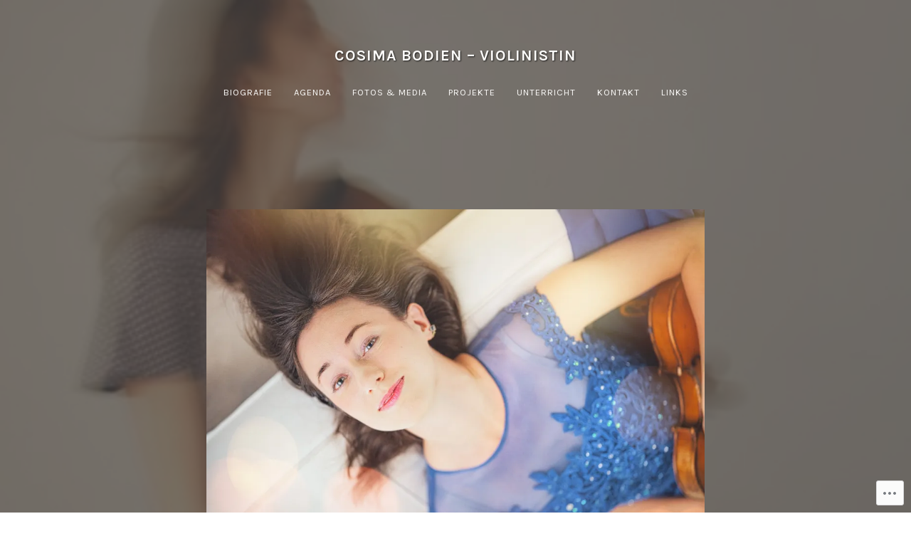

--- FILE ---
content_type: text/html; charset=UTF-8
request_url: https://cosimabodien.com/
body_size: 34224
content:
<!DOCTYPE html>
<html lang="de-DE">
<head>
<meta charset="UTF-8">
<meta name="viewport" content="width=device-width, initial-scale=1">
<link rel="profile" href="http://gmpg.org/xfn/11">
<link rel="pingback" href="https://cosimabodien.com/xmlrpc.php">

<title>Cosima Bodien &#8211; Violinistin</title>
<meta name='robots' content='max-image-preview:large' />

<!-- Async WordPress.com Remote Login -->
<script id="wpcom_remote_login_js">
var wpcom_remote_login_extra_auth = '';
function wpcom_remote_login_remove_dom_node_id( element_id ) {
	var dom_node = document.getElementById( element_id );
	if ( dom_node ) { dom_node.parentNode.removeChild( dom_node ); }
}
function wpcom_remote_login_remove_dom_node_classes( class_name ) {
	var dom_nodes = document.querySelectorAll( '.' + class_name );
	for ( var i = 0; i < dom_nodes.length; i++ ) {
		dom_nodes[ i ].parentNode.removeChild( dom_nodes[ i ] );
	}
}
function wpcom_remote_login_final_cleanup() {
	wpcom_remote_login_remove_dom_node_classes( "wpcom_remote_login_msg" );
	wpcom_remote_login_remove_dom_node_id( "wpcom_remote_login_key" );
	wpcom_remote_login_remove_dom_node_id( "wpcom_remote_login_validate" );
	wpcom_remote_login_remove_dom_node_id( "wpcom_remote_login_js" );
	wpcom_remote_login_remove_dom_node_id( "wpcom_request_access_iframe" );
	wpcom_remote_login_remove_dom_node_id( "wpcom_request_access_styles" );
}

// Watch for messages back from the remote login
window.addEventListener( "message", function( e ) {
	if ( e.origin === "https://r-login.wordpress.com" ) {
		var data = {};
		try {
			data = JSON.parse( e.data );
		} catch( e ) {
			wpcom_remote_login_final_cleanup();
			return;
		}

		if ( data.msg === 'LOGIN' ) {
			// Clean up the login check iframe
			wpcom_remote_login_remove_dom_node_id( "wpcom_remote_login_key" );

			var id_regex = new RegExp( /^[0-9]+$/ );
			var token_regex = new RegExp( /^.*|.*|.*$/ );
			if (
				token_regex.test( data.token )
				&& id_regex.test( data.wpcomid )
			) {
				// We have everything we need to ask for a login
				var script = document.createElement( "script" );
				script.setAttribute( "id", "wpcom_remote_login_validate" );
				script.src = '/remote-login.php?wpcom_remote_login=validate'
					+ '&wpcomid=' + data.wpcomid
					+ '&token=' + encodeURIComponent( data.token )
					+ '&host=' + window.location.protocol
					+ '//' + window.location.hostname
					+ '&postid=5'
					+ '&is_singular=';
				document.body.appendChild( script );
			}

			return;
		}

		// Safari ITP, not logged in, so redirect
		if ( data.msg === 'LOGIN-REDIRECT' ) {
			window.location = 'https://wordpress.com/log-in?redirect_to=' + window.location.href;
			return;
		}

		// Safari ITP, storage access failed, remove the request
		if ( data.msg === 'LOGIN-REMOVE' ) {
			var css_zap = 'html { -webkit-transition: margin-top 1s; transition: margin-top 1s; } /* 9001 */ html { margin-top: 0 !important; } * html body { margin-top: 0 !important; } @media screen and ( max-width: 782px ) { html { margin-top: 0 !important; } * html body { margin-top: 0 !important; } }';
			var style_zap = document.createElement( 'style' );
			style_zap.type = 'text/css';
			style_zap.appendChild( document.createTextNode( css_zap ) );
			document.body.appendChild( style_zap );

			var e = document.getElementById( 'wpcom_request_access_iframe' );
			e.parentNode.removeChild( e );

			document.cookie = 'wordpress_com_login_access=denied; path=/; max-age=31536000';

			return;
		}

		// Safari ITP
		if ( data.msg === 'REQUEST_ACCESS' ) {
			console.log( 'request access: safari' );

			// Check ITP iframe enable/disable knob
			if ( wpcom_remote_login_extra_auth !== 'safari_itp_iframe' ) {
				return;
			}

			// If we are in a "private window" there is no ITP.
			var private_window = false;
			try {
				var opendb = window.openDatabase( null, null, null, null );
			} catch( e ) {
				private_window = true;
			}

			if ( private_window ) {
				console.log( 'private window' );
				return;
			}

			var iframe = document.createElement( 'iframe' );
			iframe.id = 'wpcom_request_access_iframe';
			iframe.setAttribute( 'scrolling', 'no' );
			iframe.setAttribute( 'sandbox', 'allow-storage-access-by-user-activation allow-scripts allow-same-origin allow-top-navigation-by-user-activation' );
			iframe.src = 'https://r-login.wordpress.com/remote-login.php?wpcom_remote_login=request_access&origin=' + encodeURIComponent( data.origin ) + '&wpcomid=' + encodeURIComponent( data.wpcomid );

			var css = 'html { -webkit-transition: margin-top 1s; transition: margin-top 1s; } /* 9001 */ html { margin-top: 46px !important; } * html body { margin-top: 46px !important; } @media screen and ( max-width: 660px ) { html { margin-top: 71px !important; } * html body { margin-top: 71px !important; } #wpcom_request_access_iframe { display: block; height: 71px !important; } } #wpcom_request_access_iframe { border: 0px; height: 46px; position: fixed; top: 0; left: 0; width: 100%; min-width: 100%; z-index: 99999; background: #23282d; } ';

			var style = document.createElement( 'style' );
			style.type = 'text/css';
			style.id = 'wpcom_request_access_styles';
			style.appendChild( document.createTextNode( css ) );
			document.body.appendChild( style );

			document.body.appendChild( iframe );
		}

		if ( data.msg === 'DONE' ) {
			wpcom_remote_login_final_cleanup();
		}
	}
}, false );

// Inject the remote login iframe after the page has had a chance to load
// more critical resources
window.addEventListener( "DOMContentLoaded", function( e ) {
	var iframe = document.createElement( "iframe" );
	iframe.style.display = "none";
	iframe.setAttribute( "scrolling", "no" );
	iframe.setAttribute( "id", "wpcom_remote_login_key" );
	iframe.src = "https://r-login.wordpress.com/remote-login.php"
		+ "?wpcom_remote_login=key"
		+ "&origin=aHR0cHM6Ly9jb3NpbWFib2RpZW4uY29t"
		+ "&wpcomid=139445218"
		+ "&time=" + Math.floor( Date.now() / 1000 );
	document.body.appendChild( iframe );
}, false );
</script>
<link rel='dns-prefetch' href='//s0.wp.com' />
<link rel='dns-prefetch' href='//wordpress.com' />
<link rel='dns-prefetch' href='//fonts-api.wp.com' />
<link rel="alternate" type="application/rss+xml" title="Cosima Bodien - Violinistin &raquo; Feed" href="https://cosimabodien.com/feed/" />
<link rel="alternate" type="application/rss+xml" title="Cosima Bodien - Violinistin &raquo; Kommentar-Feed" href="https://cosimabodien.com/comments/feed/" />
	<script type="text/javascript">
		/* <![CDATA[ */
		function addLoadEvent(func) {
			var oldonload = window.onload;
			if (typeof window.onload != 'function') {
				window.onload = func;
			} else {
				window.onload = function () {
					oldonload();
					func();
				}
			}
		}
		/* ]]> */
	</script>
	<style id='wp-emoji-styles-inline-css'>

	img.wp-smiley, img.emoji {
		display: inline !important;
		border: none !important;
		box-shadow: none !important;
		height: 1em !important;
		width: 1em !important;
		margin: 0 0.07em !important;
		vertical-align: -0.1em !important;
		background: none !important;
		padding: 0 !important;
	}
/*# sourceURL=wp-emoji-styles-inline-css */
</style>
<link crossorigin='anonymous' rel='stylesheet' id='all-css-2-1' href='/wp-content/plugins/gutenberg-core/v22.4.0/build/styles/block-library/style.min.css?m=1768935615i&cssminify=yes' type='text/css' media='all' />
<style id='wp-block-library-inline-css'>
.has-text-align-justify {
	text-align:justify;
}
.has-text-align-justify{text-align:justify;}

/*# sourceURL=wp-block-library-inline-css */
</style><style id='wp-block-embed-inline-css'>
.wp-block-embed.alignleft,.wp-block-embed.alignright,.wp-block[data-align=left]>[data-type="core/embed"],.wp-block[data-align=right]>[data-type="core/embed"]{max-width:360px;width:100%}.wp-block-embed.alignleft .wp-block-embed__wrapper,.wp-block-embed.alignright .wp-block-embed__wrapper,.wp-block[data-align=left]>[data-type="core/embed"] .wp-block-embed__wrapper,.wp-block[data-align=right]>[data-type="core/embed"] .wp-block-embed__wrapper{min-width:280px}.wp-block-cover .wp-block-embed{min-height:240px;min-width:320px}.wp-block-group.is-layout-flex .wp-block-embed{flex:1 1 0%;min-width:0}.wp-block-embed{overflow-wrap:break-word}.wp-block-embed :where(figcaption){margin-bottom:1em;margin-top:.5em}.wp-block-embed iframe{max-width:100%}.wp-block-embed__wrapper{position:relative}.wp-embed-responsive .wp-has-aspect-ratio .wp-block-embed__wrapper:before{content:"";display:block;padding-top:50%}.wp-embed-responsive .wp-has-aspect-ratio iframe{bottom:0;height:100%;left:0;position:absolute;right:0;top:0;width:100%}.wp-embed-responsive .wp-embed-aspect-21-9 .wp-block-embed__wrapper:before{padding-top:42.85%}.wp-embed-responsive .wp-embed-aspect-18-9 .wp-block-embed__wrapper:before{padding-top:50%}.wp-embed-responsive .wp-embed-aspect-16-9 .wp-block-embed__wrapper:before{padding-top:56.25%}.wp-embed-responsive .wp-embed-aspect-4-3 .wp-block-embed__wrapper:before{padding-top:75%}.wp-embed-responsive .wp-embed-aspect-1-1 .wp-block-embed__wrapper:before{padding-top:100%}.wp-embed-responsive .wp-embed-aspect-9-16 .wp-block-embed__wrapper:before{padding-top:177.77%}.wp-embed-responsive .wp-embed-aspect-1-2 .wp-block-embed__wrapper:before{padding-top:200%}
/*# sourceURL=https://s0.wp.com/wp-content/plugins/gutenberg-core/v22.4.0/build/styles/block-library/embed/style.min.css */
</style>
<style id='wp-block-group-inline-css'>
.wp-block-group{box-sizing:border-box}:where(.wp-block-group.wp-block-group-is-layout-constrained){position:relative}
/*# sourceURL=https://s0.wp.com/wp-content/plugins/gutenberg-core/v22.4.0/build/styles/block-library/group/style.min.css */
</style>
<style id='wp-block-image-inline-css'>
.wp-block-image>a,.wp-block-image>figure>a{display:inline-block}.wp-block-image img{box-sizing:border-box;height:auto;max-width:100%;vertical-align:bottom}@media not (prefers-reduced-motion){.wp-block-image img.hide{visibility:hidden}.wp-block-image img.show{animation:show-content-image .4s}}.wp-block-image[style*=border-radius] img,.wp-block-image[style*=border-radius]>a{border-radius:inherit}.wp-block-image.has-custom-border img{box-sizing:border-box}.wp-block-image.aligncenter{text-align:center}.wp-block-image.alignfull>a,.wp-block-image.alignwide>a{width:100%}.wp-block-image.alignfull img,.wp-block-image.alignwide img{height:auto;width:100%}.wp-block-image .aligncenter,.wp-block-image .alignleft,.wp-block-image .alignright,.wp-block-image.aligncenter,.wp-block-image.alignleft,.wp-block-image.alignright{display:table}.wp-block-image .aligncenter>figcaption,.wp-block-image .alignleft>figcaption,.wp-block-image .alignright>figcaption,.wp-block-image.aligncenter>figcaption,.wp-block-image.alignleft>figcaption,.wp-block-image.alignright>figcaption{caption-side:bottom;display:table-caption}.wp-block-image .alignleft{float:left;margin:.5em 1em .5em 0}.wp-block-image .alignright{float:right;margin:.5em 0 .5em 1em}.wp-block-image .aligncenter{margin-left:auto;margin-right:auto}.wp-block-image :where(figcaption){margin-bottom:1em;margin-top:.5em}.wp-block-image.is-style-circle-mask img{border-radius:9999px}@supports ((-webkit-mask-image:none) or (mask-image:none)) or (-webkit-mask-image:none){.wp-block-image.is-style-circle-mask img{border-radius:0;-webkit-mask-image:url('data:image/svg+xml;utf8,<svg viewBox="0 0 100 100" xmlns="http://www.w3.org/2000/svg"><circle cx="50" cy="50" r="50"/></svg>');mask-image:url('data:image/svg+xml;utf8,<svg viewBox="0 0 100 100" xmlns="http://www.w3.org/2000/svg"><circle cx="50" cy="50" r="50"/></svg>');mask-mode:alpha;-webkit-mask-position:center;mask-position:center;-webkit-mask-repeat:no-repeat;mask-repeat:no-repeat;-webkit-mask-size:contain;mask-size:contain}}:root :where(.wp-block-image.is-style-rounded img,.wp-block-image .is-style-rounded img){border-radius:9999px}.wp-block-image figure{margin:0}.wp-lightbox-container{display:flex;flex-direction:column;position:relative}.wp-lightbox-container img{cursor:zoom-in}.wp-lightbox-container img:hover+button{opacity:1}.wp-lightbox-container button{align-items:center;backdrop-filter:blur(16px) saturate(180%);background-color:#5a5a5a40;border:none;border-radius:4px;cursor:zoom-in;display:flex;height:20px;justify-content:center;opacity:0;padding:0;position:absolute;right:16px;text-align:center;top:16px;width:20px;z-index:100}@media not (prefers-reduced-motion){.wp-lightbox-container button{transition:opacity .2s ease}}.wp-lightbox-container button:focus-visible{outline:3px auto #5a5a5a40;outline:3px auto -webkit-focus-ring-color;outline-offset:3px}.wp-lightbox-container button:hover{cursor:pointer;opacity:1}.wp-lightbox-container button:focus{opacity:1}.wp-lightbox-container button:focus,.wp-lightbox-container button:hover,.wp-lightbox-container button:not(:hover):not(:active):not(.has-background){background-color:#5a5a5a40;border:none}.wp-lightbox-overlay{box-sizing:border-box;cursor:zoom-out;height:100vh;left:0;overflow:hidden;position:fixed;top:0;visibility:hidden;width:100%;z-index:100000}.wp-lightbox-overlay .close-button{align-items:center;cursor:pointer;display:flex;justify-content:center;min-height:40px;min-width:40px;padding:0;position:absolute;right:calc(env(safe-area-inset-right) + 16px);top:calc(env(safe-area-inset-top) + 16px);z-index:5000000}.wp-lightbox-overlay .close-button:focus,.wp-lightbox-overlay .close-button:hover,.wp-lightbox-overlay .close-button:not(:hover):not(:active):not(.has-background){background:none;border:none}.wp-lightbox-overlay .lightbox-image-container{height:var(--wp--lightbox-container-height);left:50%;overflow:hidden;position:absolute;top:50%;transform:translate(-50%,-50%);transform-origin:top left;width:var(--wp--lightbox-container-width);z-index:9999999999}.wp-lightbox-overlay .wp-block-image{align-items:center;box-sizing:border-box;display:flex;height:100%;justify-content:center;margin:0;position:relative;transform-origin:0 0;width:100%;z-index:3000000}.wp-lightbox-overlay .wp-block-image img{height:var(--wp--lightbox-image-height);min-height:var(--wp--lightbox-image-height);min-width:var(--wp--lightbox-image-width);width:var(--wp--lightbox-image-width)}.wp-lightbox-overlay .wp-block-image figcaption{display:none}.wp-lightbox-overlay button{background:none;border:none}.wp-lightbox-overlay .scrim{background-color:#fff;height:100%;opacity:.9;position:absolute;width:100%;z-index:2000000}.wp-lightbox-overlay.active{visibility:visible}@media not (prefers-reduced-motion){.wp-lightbox-overlay.active{animation:turn-on-visibility .25s both}.wp-lightbox-overlay.active img{animation:turn-on-visibility .35s both}.wp-lightbox-overlay.show-closing-animation:not(.active){animation:turn-off-visibility .35s both}.wp-lightbox-overlay.show-closing-animation:not(.active) img{animation:turn-off-visibility .25s both}.wp-lightbox-overlay.zoom.active{animation:none;opacity:1;visibility:visible}.wp-lightbox-overlay.zoom.active .lightbox-image-container{animation:lightbox-zoom-in .4s}.wp-lightbox-overlay.zoom.active .lightbox-image-container img{animation:none}.wp-lightbox-overlay.zoom.active .scrim{animation:turn-on-visibility .4s forwards}.wp-lightbox-overlay.zoom.show-closing-animation:not(.active){animation:none}.wp-lightbox-overlay.zoom.show-closing-animation:not(.active) .lightbox-image-container{animation:lightbox-zoom-out .4s}.wp-lightbox-overlay.zoom.show-closing-animation:not(.active) .lightbox-image-container img{animation:none}.wp-lightbox-overlay.zoom.show-closing-animation:not(.active) .scrim{animation:turn-off-visibility .4s forwards}}@keyframes show-content-image{0%{visibility:hidden}99%{visibility:hidden}to{visibility:visible}}@keyframes turn-on-visibility{0%{opacity:0}to{opacity:1}}@keyframes turn-off-visibility{0%{opacity:1;visibility:visible}99%{opacity:0;visibility:visible}to{opacity:0;visibility:hidden}}@keyframes lightbox-zoom-in{0%{transform:translate(calc((-100vw + var(--wp--lightbox-scrollbar-width))/2 + var(--wp--lightbox-initial-left-position)),calc(-50vh + var(--wp--lightbox-initial-top-position))) scale(var(--wp--lightbox-scale))}to{transform:translate(-50%,-50%) scale(1)}}@keyframes lightbox-zoom-out{0%{transform:translate(-50%,-50%) scale(1);visibility:visible}99%{visibility:visible}to{transform:translate(calc((-100vw + var(--wp--lightbox-scrollbar-width))/2 + var(--wp--lightbox-initial-left-position)),calc(-50vh + var(--wp--lightbox-initial-top-position))) scale(var(--wp--lightbox-scale));visibility:hidden}}
/*# sourceURL=https://s0.wp.com/wp-content/plugins/gutenberg-core/v22.4.0/build/styles/block-library/image/style.min.css */
</style>
<style id='wp-block-paragraph-inline-css'>
.is-small-text{font-size:.875em}.is-regular-text{font-size:1em}.is-large-text{font-size:2.25em}.is-larger-text{font-size:3em}.has-drop-cap:not(:focus):first-letter{float:left;font-size:8.4em;font-style:normal;font-weight:100;line-height:.68;margin:.05em .1em 0 0;text-transform:uppercase}body.rtl .has-drop-cap:not(:focus):first-letter{float:none;margin-left:.1em}p.has-drop-cap.has-background{overflow:hidden}:root :where(p.has-background){padding:1.25em 2.375em}:where(p.has-text-color:not(.has-link-color)) a{color:inherit}p.has-text-align-left[style*="writing-mode:vertical-lr"],p.has-text-align-right[style*="writing-mode:vertical-rl"]{rotate:180deg}
/*# sourceURL=https://s0.wp.com/wp-content/plugins/gutenberg-core/v22.4.0/build/styles/block-library/paragraph/style.min.css */
</style>
<style id='global-styles-inline-css'>
:root{--wp--preset--aspect-ratio--square: 1;--wp--preset--aspect-ratio--4-3: 4/3;--wp--preset--aspect-ratio--3-4: 3/4;--wp--preset--aspect-ratio--3-2: 3/2;--wp--preset--aspect-ratio--2-3: 2/3;--wp--preset--aspect-ratio--16-9: 16/9;--wp--preset--aspect-ratio--9-16: 9/16;--wp--preset--color--black: #000000;--wp--preset--color--cyan-bluish-gray: #abb8c3;--wp--preset--color--white: #fff;--wp--preset--color--pale-pink: #f78da7;--wp--preset--color--vivid-red: #cf2e2e;--wp--preset--color--luminous-vivid-orange: #ff6900;--wp--preset--color--luminous-vivid-amber: #fcb900;--wp--preset--color--light-green-cyan: #7bdcb5;--wp--preset--color--vivid-green-cyan: #00d084;--wp--preset--color--pale-cyan-blue: #8ed1fc;--wp--preset--color--vivid-cyan-blue: #0693e3;--wp--preset--color--vivid-purple: #9b51e0;--wp--preset--color--dark-blue: #293940;--wp--preset--color--medium-blue: #3c7993;--wp--preset--color--light-blue: #83b6cc;--wp--preset--color--dark-brown: #2d2a26;--wp--preset--color--dark-gray: #5d5d5d;--wp--preset--color--medium-gray: #a9a9a9;--wp--preset--gradient--vivid-cyan-blue-to-vivid-purple: linear-gradient(135deg,rgb(6,147,227) 0%,rgb(155,81,224) 100%);--wp--preset--gradient--light-green-cyan-to-vivid-green-cyan: linear-gradient(135deg,rgb(122,220,180) 0%,rgb(0,208,130) 100%);--wp--preset--gradient--luminous-vivid-amber-to-luminous-vivid-orange: linear-gradient(135deg,rgb(252,185,0) 0%,rgb(255,105,0) 100%);--wp--preset--gradient--luminous-vivid-orange-to-vivid-red: linear-gradient(135deg,rgb(255,105,0) 0%,rgb(207,46,46) 100%);--wp--preset--gradient--very-light-gray-to-cyan-bluish-gray: linear-gradient(135deg,rgb(238,238,238) 0%,rgb(169,184,195) 100%);--wp--preset--gradient--cool-to-warm-spectrum: linear-gradient(135deg,rgb(74,234,220) 0%,rgb(151,120,209) 20%,rgb(207,42,186) 40%,rgb(238,44,130) 60%,rgb(251,105,98) 80%,rgb(254,248,76) 100%);--wp--preset--gradient--blush-light-purple: linear-gradient(135deg,rgb(255,206,236) 0%,rgb(152,150,240) 100%);--wp--preset--gradient--blush-bordeaux: linear-gradient(135deg,rgb(254,205,165) 0%,rgb(254,45,45) 50%,rgb(107,0,62) 100%);--wp--preset--gradient--luminous-dusk: linear-gradient(135deg,rgb(255,203,112) 0%,rgb(199,81,192) 50%,rgb(65,88,208) 100%);--wp--preset--gradient--pale-ocean: linear-gradient(135deg,rgb(255,245,203) 0%,rgb(182,227,212) 50%,rgb(51,167,181) 100%);--wp--preset--gradient--electric-grass: linear-gradient(135deg,rgb(202,248,128) 0%,rgb(113,206,126) 100%);--wp--preset--gradient--midnight: linear-gradient(135deg,rgb(2,3,129) 0%,rgb(40,116,252) 100%);--wp--preset--font-size--small: 13px;--wp--preset--font-size--medium: 20px;--wp--preset--font-size--large: 36px;--wp--preset--font-size--x-large: 42px;--wp--preset--font-family--albert-sans: 'Albert Sans', sans-serif;--wp--preset--font-family--alegreya: Alegreya, serif;--wp--preset--font-family--arvo: Arvo, serif;--wp--preset--font-family--bodoni-moda: 'Bodoni Moda', serif;--wp--preset--font-family--bricolage-grotesque: 'Bricolage Grotesque', sans-serif;--wp--preset--font-family--cabin: Cabin, sans-serif;--wp--preset--font-family--chivo: Chivo, sans-serif;--wp--preset--font-family--commissioner: Commissioner, sans-serif;--wp--preset--font-family--cormorant: Cormorant, serif;--wp--preset--font-family--courier-prime: 'Courier Prime', monospace;--wp--preset--font-family--crimson-pro: 'Crimson Pro', serif;--wp--preset--font-family--dm-mono: 'DM Mono', monospace;--wp--preset--font-family--dm-sans: 'DM Sans', sans-serif;--wp--preset--font-family--dm-serif-display: 'DM Serif Display', serif;--wp--preset--font-family--domine: Domine, serif;--wp--preset--font-family--eb-garamond: 'EB Garamond', serif;--wp--preset--font-family--epilogue: Epilogue, sans-serif;--wp--preset--font-family--fahkwang: Fahkwang, sans-serif;--wp--preset--font-family--figtree: Figtree, sans-serif;--wp--preset--font-family--fira-sans: 'Fira Sans', sans-serif;--wp--preset--font-family--fjalla-one: 'Fjalla One', sans-serif;--wp--preset--font-family--fraunces: Fraunces, serif;--wp--preset--font-family--gabarito: Gabarito, system-ui;--wp--preset--font-family--ibm-plex-mono: 'IBM Plex Mono', monospace;--wp--preset--font-family--ibm-plex-sans: 'IBM Plex Sans', sans-serif;--wp--preset--font-family--ibarra-real-nova: 'Ibarra Real Nova', serif;--wp--preset--font-family--instrument-serif: 'Instrument Serif', serif;--wp--preset--font-family--inter: Inter, sans-serif;--wp--preset--font-family--josefin-sans: 'Josefin Sans', sans-serif;--wp--preset--font-family--jost: Jost, sans-serif;--wp--preset--font-family--libre-baskerville: 'Libre Baskerville', serif;--wp--preset--font-family--libre-franklin: 'Libre Franklin', sans-serif;--wp--preset--font-family--literata: Literata, serif;--wp--preset--font-family--lora: Lora, serif;--wp--preset--font-family--merriweather: Merriweather, serif;--wp--preset--font-family--montserrat: Montserrat, sans-serif;--wp--preset--font-family--newsreader: Newsreader, serif;--wp--preset--font-family--noto-sans-mono: 'Noto Sans Mono', sans-serif;--wp--preset--font-family--nunito: Nunito, sans-serif;--wp--preset--font-family--open-sans: 'Open Sans', sans-serif;--wp--preset--font-family--overpass: Overpass, sans-serif;--wp--preset--font-family--pt-serif: 'PT Serif', serif;--wp--preset--font-family--petrona: Petrona, serif;--wp--preset--font-family--piazzolla: Piazzolla, serif;--wp--preset--font-family--playfair-display: 'Playfair Display', serif;--wp--preset--font-family--plus-jakarta-sans: 'Plus Jakarta Sans', sans-serif;--wp--preset--font-family--poppins: Poppins, sans-serif;--wp--preset--font-family--raleway: Raleway, sans-serif;--wp--preset--font-family--roboto: Roboto, sans-serif;--wp--preset--font-family--roboto-slab: 'Roboto Slab', serif;--wp--preset--font-family--rubik: Rubik, sans-serif;--wp--preset--font-family--rufina: Rufina, serif;--wp--preset--font-family--sora: Sora, sans-serif;--wp--preset--font-family--source-sans-3: 'Source Sans 3', sans-serif;--wp--preset--font-family--source-serif-4: 'Source Serif 4', serif;--wp--preset--font-family--space-mono: 'Space Mono', monospace;--wp--preset--font-family--syne: Syne, sans-serif;--wp--preset--font-family--texturina: Texturina, serif;--wp--preset--font-family--urbanist: Urbanist, sans-serif;--wp--preset--font-family--work-sans: 'Work Sans', sans-serif;--wp--preset--spacing--20: 0.44rem;--wp--preset--spacing--30: 0.67rem;--wp--preset--spacing--40: 1rem;--wp--preset--spacing--50: 1.5rem;--wp--preset--spacing--60: 2.25rem;--wp--preset--spacing--70: 3.38rem;--wp--preset--spacing--80: 5.06rem;--wp--preset--shadow--natural: 6px 6px 9px rgba(0, 0, 0, 0.2);--wp--preset--shadow--deep: 12px 12px 50px rgba(0, 0, 0, 0.4);--wp--preset--shadow--sharp: 6px 6px 0px rgba(0, 0, 0, 0.2);--wp--preset--shadow--outlined: 6px 6px 0px -3px rgb(255, 255, 255), 6px 6px rgb(0, 0, 0);--wp--preset--shadow--crisp: 6px 6px 0px rgb(0, 0, 0);}:where(body) { margin: 0; }:where(.is-layout-flex){gap: 0.5em;}:where(.is-layout-grid){gap: 0.5em;}body .is-layout-flex{display: flex;}.is-layout-flex{flex-wrap: wrap;align-items: center;}.is-layout-flex > :is(*, div){margin: 0;}body .is-layout-grid{display: grid;}.is-layout-grid > :is(*, div){margin: 0;}body{padding-top: 0px;padding-right: 0px;padding-bottom: 0px;padding-left: 0px;}:root :where(.wp-element-button, .wp-block-button__link){background-color: #32373c;border-width: 0;color: #fff;font-family: inherit;font-size: inherit;font-style: inherit;font-weight: inherit;letter-spacing: inherit;line-height: inherit;padding-top: calc(0.667em + 2px);padding-right: calc(1.333em + 2px);padding-bottom: calc(0.667em + 2px);padding-left: calc(1.333em + 2px);text-decoration: none;text-transform: inherit;}.has-black-color{color: var(--wp--preset--color--black) !important;}.has-cyan-bluish-gray-color{color: var(--wp--preset--color--cyan-bluish-gray) !important;}.has-white-color{color: var(--wp--preset--color--white) !important;}.has-pale-pink-color{color: var(--wp--preset--color--pale-pink) !important;}.has-vivid-red-color{color: var(--wp--preset--color--vivid-red) !important;}.has-luminous-vivid-orange-color{color: var(--wp--preset--color--luminous-vivid-orange) !important;}.has-luminous-vivid-amber-color{color: var(--wp--preset--color--luminous-vivid-amber) !important;}.has-light-green-cyan-color{color: var(--wp--preset--color--light-green-cyan) !important;}.has-vivid-green-cyan-color{color: var(--wp--preset--color--vivid-green-cyan) !important;}.has-pale-cyan-blue-color{color: var(--wp--preset--color--pale-cyan-blue) !important;}.has-vivid-cyan-blue-color{color: var(--wp--preset--color--vivid-cyan-blue) !important;}.has-vivid-purple-color{color: var(--wp--preset--color--vivid-purple) !important;}.has-dark-blue-color{color: var(--wp--preset--color--dark-blue) !important;}.has-medium-blue-color{color: var(--wp--preset--color--medium-blue) !important;}.has-light-blue-color{color: var(--wp--preset--color--light-blue) !important;}.has-dark-brown-color{color: var(--wp--preset--color--dark-brown) !important;}.has-dark-gray-color{color: var(--wp--preset--color--dark-gray) !important;}.has-medium-gray-color{color: var(--wp--preset--color--medium-gray) !important;}.has-black-background-color{background-color: var(--wp--preset--color--black) !important;}.has-cyan-bluish-gray-background-color{background-color: var(--wp--preset--color--cyan-bluish-gray) !important;}.has-white-background-color{background-color: var(--wp--preset--color--white) !important;}.has-pale-pink-background-color{background-color: var(--wp--preset--color--pale-pink) !important;}.has-vivid-red-background-color{background-color: var(--wp--preset--color--vivid-red) !important;}.has-luminous-vivid-orange-background-color{background-color: var(--wp--preset--color--luminous-vivid-orange) !important;}.has-luminous-vivid-amber-background-color{background-color: var(--wp--preset--color--luminous-vivid-amber) !important;}.has-light-green-cyan-background-color{background-color: var(--wp--preset--color--light-green-cyan) !important;}.has-vivid-green-cyan-background-color{background-color: var(--wp--preset--color--vivid-green-cyan) !important;}.has-pale-cyan-blue-background-color{background-color: var(--wp--preset--color--pale-cyan-blue) !important;}.has-vivid-cyan-blue-background-color{background-color: var(--wp--preset--color--vivid-cyan-blue) !important;}.has-vivid-purple-background-color{background-color: var(--wp--preset--color--vivid-purple) !important;}.has-dark-blue-background-color{background-color: var(--wp--preset--color--dark-blue) !important;}.has-medium-blue-background-color{background-color: var(--wp--preset--color--medium-blue) !important;}.has-light-blue-background-color{background-color: var(--wp--preset--color--light-blue) !important;}.has-dark-brown-background-color{background-color: var(--wp--preset--color--dark-brown) !important;}.has-dark-gray-background-color{background-color: var(--wp--preset--color--dark-gray) !important;}.has-medium-gray-background-color{background-color: var(--wp--preset--color--medium-gray) !important;}.has-black-border-color{border-color: var(--wp--preset--color--black) !important;}.has-cyan-bluish-gray-border-color{border-color: var(--wp--preset--color--cyan-bluish-gray) !important;}.has-white-border-color{border-color: var(--wp--preset--color--white) !important;}.has-pale-pink-border-color{border-color: var(--wp--preset--color--pale-pink) !important;}.has-vivid-red-border-color{border-color: var(--wp--preset--color--vivid-red) !important;}.has-luminous-vivid-orange-border-color{border-color: var(--wp--preset--color--luminous-vivid-orange) !important;}.has-luminous-vivid-amber-border-color{border-color: var(--wp--preset--color--luminous-vivid-amber) !important;}.has-light-green-cyan-border-color{border-color: var(--wp--preset--color--light-green-cyan) !important;}.has-vivid-green-cyan-border-color{border-color: var(--wp--preset--color--vivid-green-cyan) !important;}.has-pale-cyan-blue-border-color{border-color: var(--wp--preset--color--pale-cyan-blue) !important;}.has-vivid-cyan-blue-border-color{border-color: var(--wp--preset--color--vivid-cyan-blue) !important;}.has-vivid-purple-border-color{border-color: var(--wp--preset--color--vivid-purple) !important;}.has-dark-blue-border-color{border-color: var(--wp--preset--color--dark-blue) !important;}.has-medium-blue-border-color{border-color: var(--wp--preset--color--medium-blue) !important;}.has-light-blue-border-color{border-color: var(--wp--preset--color--light-blue) !important;}.has-dark-brown-border-color{border-color: var(--wp--preset--color--dark-brown) !important;}.has-dark-gray-border-color{border-color: var(--wp--preset--color--dark-gray) !important;}.has-medium-gray-border-color{border-color: var(--wp--preset--color--medium-gray) !important;}.has-vivid-cyan-blue-to-vivid-purple-gradient-background{background: var(--wp--preset--gradient--vivid-cyan-blue-to-vivid-purple) !important;}.has-light-green-cyan-to-vivid-green-cyan-gradient-background{background: var(--wp--preset--gradient--light-green-cyan-to-vivid-green-cyan) !important;}.has-luminous-vivid-amber-to-luminous-vivid-orange-gradient-background{background: var(--wp--preset--gradient--luminous-vivid-amber-to-luminous-vivid-orange) !important;}.has-luminous-vivid-orange-to-vivid-red-gradient-background{background: var(--wp--preset--gradient--luminous-vivid-orange-to-vivid-red) !important;}.has-very-light-gray-to-cyan-bluish-gray-gradient-background{background: var(--wp--preset--gradient--very-light-gray-to-cyan-bluish-gray) !important;}.has-cool-to-warm-spectrum-gradient-background{background: var(--wp--preset--gradient--cool-to-warm-spectrum) !important;}.has-blush-light-purple-gradient-background{background: var(--wp--preset--gradient--blush-light-purple) !important;}.has-blush-bordeaux-gradient-background{background: var(--wp--preset--gradient--blush-bordeaux) !important;}.has-luminous-dusk-gradient-background{background: var(--wp--preset--gradient--luminous-dusk) !important;}.has-pale-ocean-gradient-background{background: var(--wp--preset--gradient--pale-ocean) !important;}.has-electric-grass-gradient-background{background: var(--wp--preset--gradient--electric-grass) !important;}.has-midnight-gradient-background{background: var(--wp--preset--gradient--midnight) !important;}.has-small-font-size{font-size: var(--wp--preset--font-size--small) !important;}.has-medium-font-size{font-size: var(--wp--preset--font-size--medium) !important;}.has-large-font-size{font-size: var(--wp--preset--font-size--large) !important;}.has-x-large-font-size{font-size: var(--wp--preset--font-size--x-large) !important;}.has-albert-sans-font-family{font-family: var(--wp--preset--font-family--albert-sans) !important;}.has-alegreya-font-family{font-family: var(--wp--preset--font-family--alegreya) !important;}.has-arvo-font-family{font-family: var(--wp--preset--font-family--arvo) !important;}.has-bodoni-moda-font-family{font-family: var(--wp--preset--font-family--bodoni-moda) !important;}.has-bricolage-grotesque-font-family{font-family: var(--wp--preset--font-family--bricolage-grotesque) !important;}.has-cabin-font-family{font-family: var(--wp--preset--font-family--cabin) !important;}.has-chivo-font-family{font-family: var(--wp--preset--font-family--chivo) !important;}.has-commissioner-font-family{font-family: var(--wp--preset--font-family--commissioner) !important;}.has-cormorant-font-family{font-family: var(--wp--preset--font-family--cormorant) !important;}.has-courier-prime-font-family{font-family: var(--wp--preset--font-family--courier-prime) !important;}.has-crimson-pro-font-family{font-family: var(--wp--preset--font-family--crimson-pro) !important;}.has-dm-mono-font-family{font-family: var(--wp--preset--font-family--dm-mono) !important;}.has-dm-sans-font-family{font-family: var(--wp--preset--font-family--dm-sans) !important;}.has-dm-serif-display-font-family{font-family: var(--wp--preset--font-family--dm-serif-display) !important;}.has-domine-font-family{font-family: var(--wp--preset--font-family--domine) !important;}.has-eb-garamond-font-family{font-family: var(--wp--preset--font-family--eb-garamond) !important;}.has-epilogue-font-family{font-family: var(--wp--preset--font-family--epilogue) !important;}.has-fahkwang-font-family{font-family: var(--wp--preset--font-family--fahkwang) !important;}.has-figtree-font-family{font-family: var(--wp--preset--font-family--figtree) !important;}.has-fira-sans-font-family{font-family: var(--wp--preset--font-family--fira-sans) !important;}.has-fjalla-one-font-family{font-family: var(--wp--preset--font-family--fjalla-one) !important;}.has-fraunces-font-family{font-family: var(--wp--preset--font-family--fraunces) !important;}.has-gabarito-font-family{font-family: var(--wp--preset--font-family--gabarito) !important;}.has-ibm-plex-mono-font-family{font-family: var(--wp--preset--font-family--ibm-plex-mono) !important;}.has-ibm-plex-sans-font-family{font-family: var(--wp--preset--font-family--ibm-plex-sans) !important;}.has-ibarra-real-nova-font-family{font-family: var(--wp--preset--font-family--ibarra-real-nova) !important;}.has-instrument-serif-font-family{font-family: var(--wp--preset--font-family--instrument-serif) !important;}.has-inter-font-family{font-family: var(--wp--preset--font-family--inter) !important;}.has-josefin-sans-font-family{font-family: var(--wp--preset--font-family--josefin-sans) !important;}.has-jost-font-family{font-family: var(--wp--preset--font-family--jost) !important;}.has-libre-baskerville-font-family{font-family: var(--wp--preset--font-family--libre-baskerville) !important;}.has-libre-franklin-font-family{font-family: var(--wp--preset--font-family--libre-franklin) !important;}.has-literata-font-family{font-family: var(--wp--preset--font-family--literata) !important;}.has-lora-font-family{font-family: var(--wp--preset--font-family--lora) !important;}.has-merriweather-font-family{font-family: var(--wp--preset--font-family--merriweather) !important;}.has-montserrat-font-family{font-family: var(--wp--preset--font-family--montserrat) !important;}.has-newsreader-font-family{font-family: var(--wp--preset--font-family--newsreader) !important;}.has-noto-sans-mono-font-family{font-family: var(--wp--preset--font-family--noto-sans-mono) !important;}.has-nunito-font-family{font-family: var(--wp--preset--font-family--nunito) !important;}.has-open-sans-font-family{font-family: var(--wp--preset--font-family--open-sans) !important;}.has-overpass-font-family{font-family: var(--wp--preset--font-family--overpass) !important;}.has-pt-serif-font-family{font-family: var(--wp--preset--font-family--pt-serif) !important;}.has-petrona-font-family{font-family: var(--wp--preset--font-family--petrona) !important;}.has-piazzolla-font-family{font-family: var(--wp--preset--font-family--piazzolla) !important;}.has-playfair-display-font-family{font-family: var(--wp--preset--font-family--playfair-display) !important;}.has-plus-jakarta-sans-font-family{font-family: var(--wp--preset--font-family--plus-jakarta-sans) !important;}.has-poppins-font-family{font-family: var(--wp--preset--font-family--poppins) !important;}.has-raleway-font-family{font-family: var(--wp--preset--font-family--raleway) !important;}.has-roboto-font-family{font-family: var(--wp--preset--font-family--roboto) !important;}.has-roboto-slab-font-family{font-family: var(--wp--preset--font-family--roboto-slab) !important;}.has-rubik-font-family{font-family: var(--wp--preset--font-family--rubik) !important;}.has-rufina-font-family{font-family: var(--wp--preset--font-family--rufina) !important;}.has-sora-font-family{font-family: var(--wp--preset--font-family--sora) !important;}.has-source-sans-3-font-family{font-family: var(--wp--preset--font-family--source-sans-3) !important;}.has-source-serif-4-font-family{font-family: var(--wp--preset--font-family--source-serif-4) !important;}.has-space-mono-font-family{font-family: var(--wp--preset--font-family--space-mono) !important;}.has-syne-font-family{font-family: var(--wp--preset--font-family--syne) !important;}.has-texturina-font-family{font-family: var(--wp--preset--font-family--texturina) !important;}.has-urbanist-font-family{font-family: var(--wp--preset--font-family--urbanist) !important;}.has-work-sans-font-family{font-family: var(--wp--preset--font-family--work-sans) !important;}
/*# sourceURL=global-styles-inline-css */
</style>

<style id='classic-theme-styles-inline-css'>
.wp-block-button__link{background-color:#32373c;border-radius:9999px;box-shadow:none;color:#fff;font-size:1.125em;padding:calc(.667em + 2px) calc(1.333em + 2px);text-decoration:none}.wp-block-file__button{background:#32373c;color:#fff}.wp-block-accordion-heading{margin:0}.wp-block-accordion-heading__toggle{background-color:inherit!important;color:inherit!important}.wp-block-accordion-heading__toggle:not(:focus-visible){outline:none}.wp-block-accordion-heading__toggle:focus,.wp-block-accordion-heading__toggle:hover{background-color:inherit!important;border:none;box-shadow:none;color:inherit;padding:var(--wp--preset--spacing--20,1em) 0;text-decoration:none}.wp-block-accordion-heading__toggle:focus-visible{outline:auto;outline-offset:0}
/*# sourceURL=/wp-content/plugins/gutenberg-core/v22.4.0/build/styles/block-library/classic.min.css */
</style>
<link crossorigin='anonymous' rel='stylesheet' id='all-css-4-1' href='/_static/??-eJx9jUEOwjAMBD+EE6UgKAfEW5rUAtM4ieqUit/jCqkgDr1Y9npn184FQk4VU7UlTjdKYkP2MYdBbGNcaxwIcYkIIz7NwfYkdXWA1FdEE0R29ieIJ/hmjag6l64uDsaeOozIatvC5qIMeF9GFAGdTBNDvSso23W8REOkAfWSP+WDkk25ktKyLsvjyhd3bF27b5rz6fEGYXdnlg==&cssminify=yes' type='text/css' media='all' />
<link crossorigin='anonymous' rel='stylesheet' id='screen-css-5-1' href='/wp-content/themes/pub/pique/style.css?m=1759247959i&cssminify=yes' type='text/css' media='screen' />
<link rel='stylesheet' id='pique-fonts-css' href='https://fonts-api.wp.com/css?family=Lora%3A400%2C700%2C400italic%2C700italic%7CKarla%3A400%2C700%2C400italic%2C700italic&#038;subset=latin%2Clatin-ext' media='all' />
<link crossorigin='anonymous' rel='stylesheet' id='all-css-8-1' href='/_static/??-eJyFkOEKwjAMhF/ILkwn84/4KNKVrHZr0rq0DN/ebggKyvwT7ghfuAvMUZnACTlBuiGhQMwdRHfPCFoEk4ARgc4HM0pV5A62kL4sZJ1KzyiBsCLHXxxlFX22jgUGTFGb8eWBQmC4OjZgkXFyhZDf8n+Y5Yqkh0c1RxNoK8WEpaEt0q5133YLshhU+YtOrmT+NKr32k0LeqFz3R4P+1PT1s3wBK9LiUY=&cssminify=yes' type='text/css' media='all' />
<link crossorigin='anonymous' rel='stylesheet' id='print-css-9-1' href='/wp-content/mu-plugins/global-print/global-print.css?m=1465851035i&cssminify=yes' type='text/css' media='print' />
<style id='jetpack-global-styles-frontend-style-inline-css'>
:root { --font-headings: unset; --font-base: unset; --font-headings-default: -apple-system,BlinkMacSystemFont,"Segoe UI",Roboto,Oxygen-Sans,Ubuntu,Cantarell,"Helvetica Neue",sans-serif; --font-base-default: -apple-system,BlinkMacSystemFont,"Segoe UI",Roboto,Oxygen-Sans,Ubuntu,Cantarell,"Helvetica Neue",sans-serif;}
/*# sourceURL=jetpack-global-styles-frontend-style-inline-css */
</style>
<link crossorigin='anonymous' rel='stylesheet' id='all-css-12-1' href='/_static/??-eJyNjcEKwjAQRH/IuFRT6kX8FNkmS5K6yQY3Qfx7bfEiXrwM82B4A49qnJRGpUHupnIPqSgs1Cq624chi6zhO5OCRryTR++fW00l7J3qDv43XVNxoOISsmEJol/wY2uR8vs3WggsM/I6uOTzMI3Hw8lOg11eUT1JKA==&cssminify=yes' type='text/css' media='all' />
<script type="text/javascript" id="wpcom-actionbar-placeholder-js-extra">
/* <![CDATA[ */
var actionbardata = {"siteID":"139445218","postID":"5","siteURL":"https://cosimabodien.com","xhrURL":"https://cosimabodien.com/wp-admin/admin-ajax.php","nonce":"da64b6e1d0","isLoggedIn":"","statusMessage":"","subsEmailDefault":"instantly","proxyScriptUrl":"https://s0.wp.com/wp-content/js/wpcom-proxy-request.js?m=1513050504i&amp;ver=20211021","shortlink":"https://wp.me/P9r64q-5","i18n":{"followedText":"Neue Beitr\u00e4ge von dieser Website erscheinen nun in deinem \u003Ca href=\"https://wordpress.com/reader\"\u003EReader\u003C/a\u003E","foldBar":"Diese Leiste einklappen","unfoldBar":"Diese Leiste aufklappen","shortLinkCopied":"Kurzlink in Zwischenablage kopiert"}};
//# sourceURL=wpcom-actionbar-placeholder-js-extra
/* ]]> */
</script>
<script type="text/javascript" id="jetpack-mu-wpcom-settings-js-before">
/* <![CDATA[ */
var JETPACK_MU_WPCOM_SETTINGS = {"assetsUrl":"https://s0.wp.com/wp-content/mu-plugins/jetpack-mu-wpcom-plugin/moon/jetpack_vendor/automattic/jetpack-mu-wpcom/src/build/"};
//# sourceURL=jetpack-mu-wpcom-settings-js-before
/* ]]> */
</script>
<script crossorigin='anonymous' type='text/javascript'  src='/_static/??-eJzTLy/QTc7PK0nNK9HPKtYvyinRLSjKr6jUyyrW0QfKZeYl55SmpBaDJLMKS1OLKqGUXm5mHkFFurmZ6UWJJalQxfa5tobmRgamxgZmFpZZACbyLJI='></script>
<script type="text/javascript" id="rlt-proxy-js-after">
/* <![CDATA[ */
	rltInitialize( {"token":null,"iframeOrigins":["https:\/\/widgets.wp.com"]} );
//# sourceURL=rlt-proxy-js-after
/* ]]> */
</script>
<link rel="EditURI" type="application/rsd+xml" title="RSD" href="https://cosimabodien.wordpress.com/xmlrpc.php?rsd" />
<meta name="generator" content="WordPress.com" />
<link rel="canonical" href="https://cosimabodien.com/" />
<link rel='shortlink' href='https://wp.me/P9r64q-5' />
<link rel="alternate" type="application/json+oembed" href="https://public-api.wordpress.com/oembed/?format=json&amp;url=https%3A%2F%2Fcosimabodien.com%2F&amp;for=wpcom-auto-discovery" /><link rel="alternate" type="application/xml+oembed" href="https://public-api.wordpress.com/oembed/?format=xml&amp;url=https%3A%2F%2Fcosimabodien.com%2F&amp;for=wpcom-auto-discovery" />
<!-- Jetpack Open Graph Tags -->
<meta property="og:type" content="website" />
<meta property="og:title" content="Cosima Bodien - Violinistin" />
<meta property="og:url" content="https://cosimabodien.com/" />
<meta property="og:site_name" content="Cosima Bodien - Violinistin" />
<meta property="og:image" content="https://cosimabodien.com/wp-content/uploads/2017/12/11-e1512240421992.jpg" />
<meta property="og:image:width" content="463" />
<meta property="og:image:height" content="428" />
<meta property="og:image:alt" content="" />
<meta property="og:locale" content="de_DE" />
<meta property="article:publisher" content="https://www.facebook.com/WordPresscom" />
<meta name="twitter:text:title" content="Willkommen" />
<meta name="twitter:image" content="https://cosimabodien.com/wp-content/uploads/2017/12/11-e1512240421992.jpg?w=640" />
<meta name="twitter:card" content="summary_large_image" />
<meta name="twitter:description" content="Besuche den Beitrag für mehr Info." />

<!-- End Jetpack Open Graph Tags -->
<link rel="shortcut icon" type="image/x-icon" href="https://s0.wp.com/i/favicon.ico?m=1713425267i" sizes="16x16 24x24 32x32 48x48" />
<link rel="icon" type="image/x-icon" href="https://s0.wp.com/i/favicon.ico?m=1713425267i" sizes="16x16 24x24 32x32 48x48" />
<link rel="apple-touch-icon" href="https://s0.wp.com/i/webclip.png?m=1713868326i" />
<link rel="search" type="application/opensearchdescription+xml" href="https://cosimabodien.com/osd.xml" title="Cosima Bodien - Violinistin" />
<link rel="search" type="application/opensearchdescription+xml" href="https://s1.wp.com/opensearch.xml" title="WordPress.com" />
<meta name="theme-color" content="#ffffff" />
	<style type="text/css">
				.pique-frontpage .pique-panel.pique-panel1 .pique-panel-background {
				opacity:  0.75;
			}
					.pique-frontpage .pique-panel.pique-panel2 .pique-panel-background {
				opacity:  0.5;
			}
					.pique-frontpage .pique-panel.pique-panel4 {
				background-color:  #ffffff;
			}
					.pique-frontpage .pique-panel.pique-panel4 .pique-panel-background {
				opacity:  0.75;
			}
					.pique-frontpage .pique-panel.pique-panel6 .pique-panel-background {
				opacity:  0.5;
			}
			</style>
	<meta name="description" content="&quot;Wenn Cosima Bodien musiziert, erinnert das an eine anmutige Eiskunstläuferin, die selbstvergessen über eine weite Eisfläche gleitet und dabei immer wieder selbst schwierigste Figuren mühelos meistert.&quot;(Hessische Niedersächsische Allgemeine) ➡Lesen Sie hier mein Interview mit dem Tagesanzeiger ➡Besuchen Sie hier meinen YouTube-Kanal" />
<style type="text/css" id="custom-colors-css">body,
		input[type="text"]:focus,
		input[type="email"]:focus,
		input[type="url"]:focus,
		input[type="password"]:focus,
		input[type="search"]:focus,
		textarea:focus,
		.widget_price_filter .ui-slider .ui-slider-handle { background-color: #ffffff;}
button, .archive .read-more a, .blog .read-more a, .search-results .read-more a, .button, input[type="button"], input[type="reset"], input[type="submit"], .site-header-cart .woocommerce.widget_shopping_cart .product_list_widget li a, ul.products li.product .added_to_cart, .woocommerce-tabs ul.tabs li:not(.active) a, .demo_store, .demo_store a, .site-header-cart .woocommerce.widget_shopping_cart .woocommerce-mini-cart__buttons a, .woocommerce.widget_shopping_cart .woocommerce-mini-cart__buttons a { color: #2B2B2B;}
.woocommerce-tabs ul.tabs li.active { border-bottom-color: #ffffff;}
.pique-panel:nth-of-type(even),
		#masthead,
		.overlay,
		.widget_price_filter .ui-slider .ui-slider-range { background-color: #000000;}
.main-navigation { background-color: #000000;}
.main-navigation { border-color: #000000;}
.main-navigation ul ul { background-color: #000000;}
.main-navigation ul ul::before { border-bottom-color: #000000;}
.main-navigation ul ul ul::before { border-right-color: #000000;}
.widget ul a,
			.woocommerce.widget .amount,
			.woocommerce.widget .reviewer,
			.woocommerce.widget .total,
			.woocommerce.widget .quantity,
			.woocommerce.widget li del { color: #000000;}
.widget.widget_wpcom_social_media_icons_widget ul a, .widget.jetpack_widget_social_icons ul a,
					.secondary-links li a[href*="wordpress.org"]::before, .secondary-links li a[href*="facebook.com"]::before, .secondary-links li a[href*="twitter.com"]::before, .secondary-links li a[href*="dribbble.com"]::before, .secondary-links li a[href*="plus.google.com"]::before, .secondary-links li a[href*="pinterest.com"]::before, .secondary-links li a[href*="github.com"]::before, .secondary-links li a[href*="tumblr.com"]::before, .secondary-links li a[href*="youtube.com"]::before, .secondary-links li a[href*="flickr.com"]::before, .secondary-links li a[href*="vimeo.com"]::before, .secondary-links li a[href*="instagram.com"]::before, .secondary-links li a[href*="codepen.io"]::before, .secondary-links li a[href*="linkedin.com"]::before, .secondary-links li a[href*="foursquare.com"]::before, .secondary-links li a[href*="reddit.com"]::before, .secondary-links li a[href*="digg.com"]::before, .secondary-links li a[href*="getpocket.com"]::before, .secondary-links li a[href*="path.com"]::before, .secondary-links li a[href*="stumbleupon.com"]::before, .secondary-links li a[href*="spotify.com"]::before, .secondary-links li a[href*="twitch.tv"]::before, .secondary-links li a[href*="dropbox.com"]::before, .secondary-links li a[href*="/feed"]::before, .secondary-links li a[href*="skype"]::before, .secondary-links li a[href*="mailto"]::before { background-color: #000000;}
.widget.widget_wpcom_social_media_icons_widget ul a:hover, .widget.jetpack_widget_social_icons ul a:hover,
					.secondary-links li a[href*="wordpress.org"]:hover::before, .secondary-links li a[href*="facebook.com"]:hover::before, .secondary-links li a[href*="twitter.com"]:hover::before, .secondary-links li a[href*="dribbble.com"]:hover::before, .secondary-links li a[href*="plus.google.com"]:hover::before, .secondary-links li a[href*="pinterest.com"]:hover::before, .secondary-links li a[href*="github.com"]:hover::before, .secondary-links li a[href*="tumblr.com"]:hover::before, .secondary-links li a[href*="youtube.com"]:hover::before, .secondary-links li a[href*="flickr.com"]:hover::before, .secondary-links li a[href*="vimeo.com"]:hover::before, .secondary-links li a[href*="instagram.com"]:hover::before, .secondary-links li a[href*="codepen.io"]:hover::before, .secondary-links li a[href*="linkedin.com"]:hover::before, .secondary-links li a[href*="foursquare.com"]:hover::before, .secondary-links li a[href*="reddit.com"]:hover::before, .secondary-links li a[href*="digg.com"]:hover::before, .secondary-links li a[href*="getpocket.com"]:hover::before, .secondary-links li a[href*="path.com"]:hover::before, .secondary-links li a[href*="stumbleupon.com"]:hover::before, .secondary-links li a[href*="spotify.com"]:hover::before, .secondary-links li a[href*="twitch.tv"]:hover::before, .secondary-links li a[href*="dropbox.com"]:hover::before, .secondary-links li a[href*="/feed"]:hover::before, .secondary-links li a[href*="skype"]:hover::before, .secondary-links li a[href*="mailto"]:hover::before { border-color: #000000;}
.widget.widget_wpcom_social_media_icons_widget ul a:hover::before, .widget.jetpack_widget_social_icons ul a:hover,
					.secondary-links li a[href*="wordpress.org"]:hover::before, .secondary-links li a[href*="facebook.com"]:hover::before, .secondary-links li a[href*="twitter.com"]:hover::before, .secondary-links li a[href*="dribbble.com"]:hover::before, .secondary-links li a[href*="plus.google.com"]:hover::before, .secondary-links li a[href*="pinterest.com"]:hover::before, .secondary-links li a[href*="github.com"]:hover::before, .secondary-links li a[href*="tumblr.com"]:hover::before, .secondary-links li a[href*="youtube.com"]:hover::before, .secondary-links li a[href*="flickr.com"]:hover::before, .secondary-links li a[href*="vimeo.com"]:hover::before, .secondary-links li a[href*="instagram.com"]:hover::before, .secondary-links li a[href*="codepen.io"]:hover::before, .secondary-links li a[href*="linkedin.com"]:hover::before, .secondary-links li a[href*="foursquare.com"]:hover::before, .secondary-links li a[href*="reddit.com"]:hover::before, .secondary-links li a[href*="digg.com"]:hover::before, .secondary-links li a[href*="getpocket.com"]:hover::before, .secondary-links li a[href*="path.com"]:hover::before, .secondary-links li a[href*="stumbleupon.com"]:hover::before, .secondary-links li a[href*="spotify.com"]:hover::before, .secondary-links li a[href*="twitch.tv"]:hover::before, .secondary-links li a[href*="dropbox.com"]:hover::before, .secondary-links li a[href*="/feed"]:hover::before, .secondary-links li a[href*="skype"]:hover::before, .secondary-links li a[href*="mailto"]:hover::before { color: #000000;}
.pique-panel { background-color: #6D6D6D;}
h1, h2, h3, blockquote cite, h4, h5, h6,
					input[type="text"]:focus,
					input[type="email"]:focus,
					input[type="url"]:focus,
					input[type="password"]:focus,
					input[type="search"]:focus,
					textarea:focus,
					button:hover,
					.archive .read-more a:hover,
					.blog .read-more a:hover,
					.search-results .read-more a:hover,
					.button:hover,
					input[type="button"]:hover,
					input[type="reset"]:hover,
					input[type="submit"]:hover,
					button:active,
					.archive .read-more a:active,
					.blog .read-more a:active,
					.search-results .read-more a:active,
					button:focus,
					.archive .read-more a:focus,
					.blog .read-more a:focus,
					.search-results .read-more a:focus,
					.button:active,
					.button:focus,
					input[type="button"]:active,
					input[type="button"]:focus,
					input[type="reset"]:active,
					input[type="reset"]:focus,
					input[type="submit"]:active,
					input[type="submit"]:focus,
					button.minimal,
					.archive .read-more a.minimal,
					.blog .read-more a.minimal,
					.search-results .read-more a.minimal,
					.button.minimal,
					input[type="button"].minimal,
					input[type="reset"].minimal,
					input[type="submit"].minimal,
					a,
					ul.products li.product .added_to_cart:hover,
					.woocommerce-message,
					.woocommerce-info,
					.woocommerce-error,
					.woocommerce-noreviews,
					p.no-comments,
					.site-header-cart .woocommerce.widget_shopping_cart .woocommerce-mini-cart__buttons a:hover,
					.woocommerce.widget_products .product_list_widget li a,
					.woocommerce.widget_recent_reviews .product_list_widget li a,
					.woocommerce.widget_shopping_cart .product_list_widget li a,
					.woocommerce.widget_top_rated_products .product_list_widget li a,
					.woocommerce.widget_recently_viewed_products .product_list_widget li a,
					.woocommerce.widget_shopping_cart .woocommerce-mini-cart__buttons a:hover,
					.widget_price_filter .ui-slider .ui-slider-handle { color: #C52F8B;}
.widget-title { color: #DE78B7;}
.main-navigation a:hover { color: #DE78B7;}
input[type="text"]:focus, input[type="email"]:focus, input[type="url"]:focus, input[type="password"]:focus, input[type="search"]:focus, textarea:focus,
					button:hover, .archive .read-more a:hover, .blog .read-more a:hover, .search-results .read-more a:hover, .button:hover, input[type="button"]:hover, input[type="reset"]:hover, input[type="submit"]:hover,
					button:active, .archive .read-more a:active, .blog .read-more a:active, .search-results .read-more a:active, .button:active, input[type="button"]:active, input[type="reset"]:active, input[type="submit"]:active,
					button:focus, .archive .read-more a:focus, .blog .read-more a:focus, .search-results .read-more a:focus, .button:focus, input[type="button"]:focus, input[type="reset"]:focus, input[type="submit"]:focus,
					ul.products li.product .added_to_cart:hover,
					.woocommerce-tabs ul.tabs,
					.woocommerce-tabs ul.tabs li { border-color: #C52F8B;}
button:active, .button:active, input[type="button"]:active, input[type="reset"]:active, input[type="submit"]:active,
				.archive .read-more a:active, .blog .read-more a:active, .search-results .read-more a:active,
				button:focus, .button:focus, input[type="button"]:focus, input[type="reset"]:focus, input[type="submit"]:focus,
				.archive .read-more a:focus, .blog .read-more a:focus, .search-results .read-more a:focus { background-color: #de78b7;}
button:active, .button:active, input[type="button"]:active, input[type="reset"]:active, input[type="submit"]:active,
				.archive .read-more a:active, .blog .read-more a:active, .search-results .read-more a:active,
				button:focus, .button:focus, input[type="button"]:focus, input[type="reset"]:focus, input[type="submit"]:focus,
				.archive .read-more a:focus, .blog .read-more a:focus, .search-results .read-more a:focus { background-color: rgba( 222, 120, 183, 0.05 );}
.widget, .pique-panel-content form, .overlay, .single-product div.product .related { border-top-color: #C52F8B;}
.comment-navigation, .posts-navigation, .post-navigation,
			table.shop_table thead tr, table.shop_table_responsive thead tr,
			.product .onsale,
			.product .onsale:after,
			.product .onsale:before { border-color: #C52F8B;}
.comment-navigation .nav-previous a, .comment-navigation .nav-next a,	.posts-navigation .nav-previous a,	.posts-navigation .nav-next a,	.post-navigation .nav-previous a,	.post-navigation .nav-next a, .product .onsale { color: #C52F8B;}
.comment-navigation .nav-previous a span, .comment-navigation .nav-next a span, .posts-navigation .nav-previous a span, .posts-navigation .nav-next a span, .post-navigation .nav-previous a span, .post-navigation .nav-next a span { color: #DB6DB1;}
.infinite-scroll #infinite-handle button:hover, .infinite-scroll #infinite-handle .archive .read-more a:hover, .archive .read-more .infinite-scroll #infinite-handle a:hover, .infinite-scroll #infinite-handle .blog .read-more a:hover, .blog .read-more .infinite-scroll #infinite-handle a:hover, .infinite-scroll #infinite-handle .search-results .read-more a:hover, .search-results .read-more .infinite-scroll #infinite-handle a:hover { color: #DB6DB1;}
.pique-template-testimonials .pique-testimonials article .entry-content cite,
					.site-branding .site-title,
					#pique-hero .pique-panel-content .entry-content em,
					.pique-template-grid .pique-panel-content h3,
					.pique-template-grid .pique-panel-content blockquote cite,
					blockquote .pique-template-grid .pique-panel-content cite,
					.pique-template-grid .pique-panel-content .pique-template-testimonials .pique-testimonials article .entry-content cite,
					.pique-template-testimonials .pique-testimonials article .entry-content .pique-template-grid .pique-panel-content cite,
					.pique-template-grid .pique-panel-content .site-branding .site-title,
					.site-branding .pique-template-grid .pique-panel-content .site-title,
					.pique-template-grid .pique-panel-content .widget-title,
					.pique-template-grid .pique-panel-content h3 a,
					.pique-template-grid .pique-panel-content blockquote cite a,
					blockquote .pique-template-grid .pique-panel-content cite a,
					.pique-template-grid .pique-panel-content .pique-template-testimonials .pique-testimonials article .entry-content cite a,
					.pique-template-testimonials .pique-testimonials article .entry-content .pique-template-grid .pique-panel-content cite a,
					.pique-template-grid .pique-panel-content .site-branding .site-title a,
					.site-branding .pique-template-grid .pique-panel-content .site-title a,
					.pique-template-grid .pique-panel-content .widget-title a,
					.pique-template-testimonials .pique-panel-content h3,
					.pique-template-testimonials .pique-panel-content blockquote cite,
					blockquote .pique-template-testimonials .pique-panel-content cite,
					.pique-template-testimonials .pique-panel-content .pique-testimonials article .entry-content cite,
					.pique-template-testimonials .pique-testimonials article .entry-content .pique-panel-content cite,
					.pique-template-testimonials .pique-panel-content .site-branding .site-title,
					.site-branding .pique-template-testimonials .pique-panel-content .site-title,
					.pique-template-testimonials .pique-panel-content .widget-title,
					.pique-template-testimonials .pique-panel-content h3 a,
					.pique-template-testimonials .pique-panel-content blockquote cite a,
					blockquote .pique-template-testimonials .pique-panel-content cite a,
					.pique-template-testimonials .pique-panel-content .pique-testimonials article .entry-content cite a,
					.pique-template-testimonials .pique-testimonials article .entry-content .pique-panel-content cite a,
					.pique-template-testimonials .pique-panel-content .site-branding .site-title a,
					.site-branding .pique-template-testimonials .pique-panel-content .site-title a,
					.pique-template-testimonials .pique-panel-content .widget-title a,
					.pique-template-recent-posts .pique-panel-content h3,
					.pique-template-recent-posts .pique-panel-content blockquote cite,
					blockquote .pique-template-recent-posts .pique-panel-content cite,
					.pique-template-recent-posts .pique-panel-content .pique-template-testimonials .pique-testimonials article .entry-content cite,
					.pique-template-testimonials .pique-testimonials article .entry-content .pique-template-recent-posts .pique-panel-content cite,
					.pique-template-recent-posts .pique-panel-content .site-branding .site-title,
					.site-branding .pique-template-recent-posts .pique-panel-content .site-title,
					.pique-template-recent-posts .pique-panel-content .widget-title,
					.pique-template-recent-posts .pique-panel-content h3 a,
					.pique-template-recent-posts .pique-panel-content blockquote cite a,
					blockquote .pique-template-recent-posts .pique-panel-content cite a,
					.pique-template-recent-posts .pique-panel-content .pique-template-testimonials .pique-testimonials article .entry-content cite a,
					.pique-template-testimonials .pique-testimonials article .entry-content .pique-template-recent-posts .pique-panel-content cite a,
					.pique-template-recent-posts .pique-panel-content .site-branding .site-title a,
					.site-branding .pique-template-recent-posts .pique-panel-content .site-title a,
					.pique-template-recent-posts .pique-panel-content .widget-title a,
					.infinite-scroll #infinite-handle button,
					.infinite-scroll #infinite-handle .archive .read-more a,
					.archive .read-more .infinite-scroll #infinite-handle a,
					.infinite-scroll #infinite-handle .blog .read-more a,
					.blog .read-more .infinite-scroll #infinite-handle a,
					.infinite-scroll #infinite-handle .search-results .read-more a,
					.search-results .read-more .infinite-scroll #infinite-handle a,
					.star-rating span:before,
					p.stars:hover a:before,
					p.stars.selected a.active:before,
					p.stars.selected a:not(.active):before,
					.woocommerce-tabs ul.tabs li:not(.active):hover a,
					.woocommerce-tabs ul.tabs li a,
					.woocommerce-MyAccount-content .woocommerce-info,
					.widget_price_filter .ui-slider .ui-slider-handle:hover,
					.widget_price_filter .ui-slider .ui-slider-handle.ui-state-active { color: #de78b7;}
.comment-list .children { border-left-color: #de78b7;}
button,
				.archive .read-more a,
				.blog .read-more a,
				.search-results .read-more a,
				.button,
				input[type="button"],
				input[type="reset"],
				input[type="submit"],
				ul.products li.product .added_to_cart,
				.woocommerce-tabs ul.tabs li:not(.active),
				.demo_store { background: #de78b7;}
a:hover, a:focus, a:active,
					.posts-navigation a,
					.site-main .posts-navigation a,
					.site-footer a,
					.pique-template-testimonials .pique-testimonials h2,
					.site-header-cart .woocommerce.widget_shopping_cart .product_list_widget li a:hover,
					.site-header-cart .woocommerce.widget .amount,
					.site-header-cart .woocommerce.widget .reviewer,
					.site-header-cart .woocommerce.widget .total,
					.site-header-cart .woocommerce.widget .quantity,
					.woocommerce-MyAccount-navigation li.is-active a,
					.footer-widget-area .woocommerce.widget .amount,
					.footer-widget-area .woocommerce.widget .reviewer,
					.footer-widget-area .woocommerce.widget .total,
					.footer-widget-area .woocommerce.widget .quantity,
					.woocommerce.widget ul a:hover,
					#tertiary .woocommerce.widget ul a:hover,
					#tertiary .woocommerce.widget:not(.widget_wpcom_social_media_icons_widget):not(.jetpack_widget_social_icons) ul a:hover { color: #6D6D6D;}
.main-navigation .current_page_item > a,
					.main-navigation .current-menu-item > a,
					.main-navigation .current_page_ancestor > a,
					.main-navigation ul ul a { color: #EEEEEE;}
.widget.widget_wpcom_social_media_icons_widget ul a::before, .widget.jetpack_widget_social_icons ul a,
			.secondary-links li a[href*="wordpress.org"]::before, .secondary-links li a[href*="facebook.com"]::before, .secondary-links li a[href*="twitter.com"]::before, .secondary-links li a[href*="dribbble.com"]::before, .secondary-links li a[href*="plus.google.com"]::before, .secondary-links li a[href*="pinterest.com"]::before, .secondary-links li a[href*="github.com"]::before, .secondary-links li a[href*="tumblr.com"]::before, .secondary-links li a[href*="youtube.com"]::before, .secondary-links li a[href*="flickr.com"]::before, .secondary-links li a[href*="vimeo.com"]::before, .secondary-links li a[href*="instagram.com"]::before, .secondary-links li a[href*="codepen.io"]::before, .secondary-links li a[href*="linkedin.com"]::before, .secondary-links li a[href*="foursquare.com"]::before, .secondary-links li a[href*="reddit.com"]::before, .secondary-links li a[href*="digg.com"]::before, .secondary-links li a[href*="getpocket.com"]::before, .secondary-links li a[href*="path.com"]::before, .secondary-links li a[href*="stumbleupon.com"]::before, .secondary-links li a[href*="spotify.com"]::before, .secondary-links li a[href*="twitch.tv"]::before, .secondary-links li a[href*="dropbox.com"]::before, .secondary-links li a[href*="/feed"]::before, .secondary-links li a[href*="skype"]::before, .secondary-links li a[href*="mailto"]::before { color: #EEEEEE;}
.widget.widget_wpcom_social_media_icons_widget ul a, .widget.jetpack_widget_social_icons ul a,
						.secondary-links li a[href*="wordpress.org"]::before, .secondary-links li a[href*="facebook.com"]::before, .secondary-links li a[href*="twitter.com"]::before, .secondary-links li a[href*="dribbble.com"]::before, .secondary-links li a[href*="plus.google.com"]::before, .secondary-links li a[href*="pinterest.com"]::before, .secondary-links li a[href*="github.com"]::before, .secondary-links li a[href*="tumblr.com"]::before, .secondary-links li a[href*="youtube.com"]::before, .secondary-links li a[href*="flickr.com"]::before, .secondary-links li a[href*="vimeo.com"]::before, .secondary-links li a[href*="instagram.com"]::before, .secondary-links li a[href*="codepen.io"]::before, .secondary-links li a[href*="linkedin.com"]::before, .secondary-links li a[href*="foursquare.com"]::before, .secondary-links li a[href*="reddit.com"]::before, .secondary-links li a[href*="digg.com"]::before, .secondary-links li a[href*="getpocket.com"]::before, .secondary-links li a[href*="path.com"]::before, .secondary-links li a[href*="stumbleupon.com"]::before, .secondary-links li a[href*="spotify.com"]::before, .secondary-links li a[href*="twitch.tv"]::before, .secondary-links li a[href*="dropbox.com"]::before, .secondary-links li a[href*="/feed"]::before, .secondary-links li a[href*="skype"]::before, .secondary-links li a[href*="mailto"]::before,
						.woocommerce-MyAccount-navigation li.is-active a { border-color: #EEEEEE;}
.widget.widget_wpcom_social_media_icons_widget ul a:hover, .widget.jetpack_widget_social_icons ul a:hover,
				.secondary-links li a[href*="wordpress.org"]:hover::before, .secondary-links li a[href*="facebook.com"]:hover::before, .secondary-links li a[href*="twitter.com"]:hover::before, .secondary-links li a[href*="dribbble.com"]:hover::before, .secondary-links li a[href*="plus.google.com"]:hover::before, .secondary-links li a[href*="pinterest.com"]:hover::before, .secondary-links li a[href*="github.com"]:hover::before, .secondary-links li a[href*="tumblr.com"]:hover::before, .secondary-links li a[href*="youtube.com"]:hover::before, .secondary-links li a[href*="flickr.com"]:hover::before, .secondary-links li a[href*="vimeo.com"]:hover::before, .secondary-links li a[href*="instagram.com"]:hover::before, .secondary-links li a[href*="codepen.io"]:hover::before, .secondary-links li a[href*="linkedin.com"]:hover::before, .secondary-links li a[href*="foursquare.com"]:hover::before, .secondary-links li a[href*="reddit.com"]:hover::before, .secondary-links li a[href*="digg.com"]:hover::before, .secondary-links li a[href*="getpocket.com"]:hover::before, .secondary-links li a[href*="path.com"]:hover::before, .secondary-links li a[href*="stumbleupon.com"]:hover::before, .secondary-links li a[href*="spotify.com"]:hover::before, .secondary-links li a[href*="twitch.tv"]:hover::before, .secondary-links li a[href*="dropbox.com"]:hover::before, .secondary-links li a[href*="/feed"]:hover::before, .secondary-links li a[href*="skype"]:hover::before, .secondary-links li a[href*="mailto"]:hover::before { background-color: #E0E0E0;}
hr,
					.bypostauthor { background-color: #eeeeee;}
</style>
<link crossorigin='anonymous' rel='stylesheet' id='all-css-0-3' href='/_static/??-eJydj9FOAkEMRX/IsSEmAg/ETyFjpy6FmXYy7eyGv3dR1BgSQB9725zTC1MNqOIkDqWHmvvAYrAnrxEP5xmKqsCWBeE1Kx4MbOJK7RHNHuB+QtHUMxlgbNqN8vfRV3APcI6milp+kc/L7UiStEHsriW6M/4ocjRjDL6jQmFHef4fEptDI6sqxiOFkROpXSb/LeqcKYUh5kzteG36q+B23zdtxT4LnpgR/SOCWQRD68IqJ+lL2SyWz6v1erFaPu3fAR8kyLk=&cssminify=yes' type='text/css' media='all' />
</head>

<body class="home wp-singular page-template-default page page-id-5 page-parent wp-embed-responsive wp-theme-pubpique customizer-styles-applied pique-frontpage pique-singular jetpack-reblog-enabled custom-colors">
<div id="page" class="hfeed site">

	<a class="skip-link screen-reader-text" href="#content">Zum Inhalt springen</a>

	<header id="masthead" class="site-header" role="banner">

		
		<div class="site-branding">
			<a href="https://cosimabodien.com/" class="site-logo-link" rel="home" itemprop="url"></a>			<h1 class="site-title"><a href="https://cosimabodien.com/" title="Cosima Bodien &#8211; Violinistin" rel="home">Cosima Bodien &#8211; Violinistin</a></h1>
			<p class="site-description"></p>
		</div><!-- .site-branding -->

		
						<div id="site-navigation-wrapper">
				<nav id="site-navigation" class="main-navigation" role="navigation">
					<ul id="primary-menu" class="menu nav-menu">
						<li><a href="#post-2">Biografie</a></li><li><a href="#post-37">Agenda</a></li><li><a href="#post-40">Fotos &amp; Media</a></li><li><a href="#post-150">Projekte</a></li><li><a href="#post-32">Unterricht</a></li><li><a href="#post-3">Kontakt</a></li><li><a href="#post-191">links</a></li>						<li id="more-menu" class="menu-item menu-item-has-children"><a href="#"><span class="screen-reader-text">More</span></a><ul class="sub-menu"></ul></li>
					</ul>
				</nav><!-- #site-navigation -->
			</div>
			
		
	</header><!-- #masthead -->

	<div id="content" class="site-content">

<div id="primary" class="content-area">
	<main id="main" class="site-main" role="main">

	
<article id="pique-hero" class="pique-panel post-5 page type-page status-publish has-post-thumbnail hentry">
			<div class="pique-panel-background" style="background-image:url(https://cosimabodien.com/wp-content/uploads/2017/12/11-e1512240421992.jpg?w=463&#038;h=428&#038;crop=1)"></div>
	
	<div class="pique-panel-content">

		<div class="entry-content">

		
<figure class="wp-block-image size-large"><img data-attachment-id="2705" data-permalink="https://cosimabodien.com/start/v_b1138785_cosima-bodien_c2a9jotitze/" data-orig-file="https://cosimabodien.com/wp-content/uploads/2022/07/v_b1138785_cosima-bodien_c2a9jotitze.jpeg" data-orig-size="2800,1867" data-comments-opened="0" data-image-meta="{&quot;aperture&quot;:&quot;0&quot;,&quot;credit&quot;:&quot;\&quot;Foto: Jo Titze\&quot; oder \&quot;Foto \u00a9 J&quot;,&quot;camera&quot;:&quot;&quot;,&quot;caption&quot;:&quot;&quot;,&quot;created_timestamp&quot;:&quot;1649349368&quot;,&quot;copyright&quot;:&quot;\u00a9 Jo Titze concept | film\u00a0| photo, Hannover&quot;,&quot;focal_length&quot;:&quot;0&quot;,&quot;iso&quot;:&quot;0&quot;,&quot;shutter_speed&quot;:&quot;0&quot;,&quot;title&quot;:&quot;&quot;,&quot;orientation&quot;:&quot;0&quot;}" data-image-title="v_b1138785_cosima-bodien_c2a9jotitze" data-image-description="" data-image-caption="&lt;p&gt;Copyright Jo Titze&lt;/p&gt;
" data-medium-file="https://cosimabodien.com/wp-content/uploads/2022/07/v_b1138785_cosima-bodien_c2a9jotitze.jpeg?w=300" data-large-file="https://cosimabodien.com/wp-content/uploads/2022/07/v_b1138785_cosima-bodien_c2a9jotitze.jpeg?w=775" width="1024" height="682" src="https://cosimabodien.com/wp-content/uploads/2022/07/v_b1138785_cosima-bodien_c2a9jotitze.jpeg?w=1024" alt="" class="wp-image-2705" srcset="https://cosimabodien.com/wp-content/uploads/2022/07/v_b1138785_cosima-bodien_c2a9jotitze.jpeg?w=1024 1024w, https://cosimabodien.com/wp-content/uploads/2022/07/v_b1138785_cosima-bodien_c2a9jotitze.jpeg?w=2048 2048w, https://cosimabodien.com/wp-content/uploads/2022/07/v_b1138785_cosima-bodien_c2a9jotitze.jpeg?w=150 150w, https://cosimabodien.com/wp-content/uploads/2022/07/v_b1138785_cosima-bodien_c2a9jotitze.jpeg?w=300 300w, https://cosimabodien.com/wp-content/uploads/2022/07/v_b1138785_cosima-bodien_c2a9jotitze.jpeg?w=768 768w, https://cosimabodien.com/wp-content/uploads/2022/07/v_b1138785_cosima-bodien_c2a9jotitze.jpeg?w=1440 1440w" sizes="(max-width: 1024px) 100vw, 1024px" /></figure>


<h6><em><br />&#8222;Wenn Cosima Bodien musiziert, erinnert das an eine anmutige Eiskunstläuferin, die selbstvergessen über eine weite Eisfläche gleitet und dabei immer wieder selbst schwierigste Figuren mühelos meistert.&#8220;<br /></em><em>(Hessische Niedersächsische Allgemeine)</em></h6>
<h6><a href="https://www.tagesanzeiger.ch/keine-konzerte-dann-spiele-ich-halt-bei-offenem-fenster-553967969755" target="_blank" rel="noopener">➡Lesen Sie hier mein Interview mit dem Tagesanzeiger</a></h6>
<h6><a href="https://www.youtube.com/c/cosimabodien" target="_blank" rel="noopener">➡Besuchen Sie hier meinen YouTube-Kanal</a></h6>

<div class="wp-block-image">
<figure class="aligncenter size-large is-resized"><a href="https://www.youtube.com/c/cosimabodien"><img data-attachment-id="1684" data-permalink="https://cosimabodien.com/2021-08-06/" data-orig-file="https://cosimabodien.com/wp-content/uploads/2021/08/2021-08-06.png" data-orig-size="3200,1800" data-comments-opened="0" data-image-meta="{&quot;aperture&quot;:&quot;0&quot;,&quot;credit&quot;:&quot;&quot;,&quot;camera&quot;:&quot;&quot;,&quot;caption&quot;:&quot;&quot;,&quot;created_timestamp&quot;:&quot;0&quot;,&quot;copyright&quot;:&quot;&quot;,&quot;focal_length&quot;:&quot;0&quot;,&quot;iso&quot;:&quot;0&quot;,&quot;shutter_speed&quot;:&quot;0&quot;,&quot;title&quot;:&quot;&quot;,&quot;orientation&quot;:&quot;0&quot;}" data-image-title="2021-08-06" data-image-description="" data-image-caption="" data-medium-file="https://cosimabodien.com/wp-content/uploads/2021/08/2021-08-06.png?w=300" data-large-file="https://cosimabodien.com/wp-content/uploads/2021/08/2021-08-06.png?w=775" src="https://cosimabodien.com/wp-content/uploads/2021/08/2021-08-06.png?w=775" alt="" class="wp-image-1684" width="235" height="132" srcset="https://cosimabodien.com/wp-content/uploads/2021/08/2021-08-06.png?w=235 235w, https://cosimabodien.com/wp-content/uploads/2021/08/2021-08-06.png?w=470 470w, https://cosimabodien.com/wp-content/uploads/2021/08/2021-08-06.png?w=150 150w, https://cosimabodien.com/wp-content/uploads/2021/08/2021-08-06.png?w=300 300w" sizes="(max-width: 235px) 100vw, 235px" /></a></figure>
</div>		</div><!-- .entry-content -->

	</div><!-- .pique-panel-content -->

	<footer class="entry-footer">
			</footer><!-- .entry-footer -->

</article><!-- #post-## -->

	
<article id="post-2" class="pique-panel pique-panel1 post-2 page type-page status-publish hentry" data-panel-title="Panel 1" >
		<div class="pique-panel-content">
		<header class="entry-header">
			<h2 class="entry-title">Biografie</h2>
			
		</header><!-- .entry-header -->

		<footer class="entry-footer">
					</footer><!-- .entry-footer -->

		<div class="entry-content">
			<p>Die deutsche Violinistin Cosima Bodien ist Stipendiatin der Stiftung „Yehudi Menuhin – Live Music Now Switzerland“, der Kronberg Academy, der Staatsoper Hannover, des Richard-Wagner-Verbandes Kassel und der Stiftung für die Hochschule für Musik, Theater und Medien Hannover, sowie Preisträgerin verschiedener nationaler und internationaler Wettbewerbe, unter anderem des deutschen Bundeswettbewerbes „Jugend Musiziert“.</p>
<p>Solistisch trat Cosima mit verschiedenen Orchestern auf, u. a. dem Kasseler Sinfonieorchester, dem Korbacher Kammerorchester, sowie dem Kammerorchester der Zürcher Musikhochschule „ZHdK Strings“, mit dem sie u. a. Konzertreisen nach Thailand, Island und Italien führten. Der deutsche Radiosender NDR Kultur hat sie in die Reihe &#8222;Junge Künstler aus dem Norden&#8220; aufgenommen.  <a href="https://cosimabodien.com/start/bio/#more-2" class="more-link"><span class="screen-reader-text">&#8222;Biografie&#8220;</span> weiterlesen <span class="meta-nav">&rarr;</span></a></p>

			
			

					</div><!-- .entry-content -->

	</div><!-- .pique-panel-content -->

</article><!-- #post-## -->

<article id="post-37" class="pique-panel pique-panel2 post-37 page type-page status-publish has-post-thumbnail hentry" data-panel-title="Panel 2" >
			<div class="pique-panel-background" style="background-image:url(https://cosimabodien.com/wp-content/uploads/2017/12/cropped-cosmia-bodien-213-of-1-e1512256565402.jpg?w=1400&#038;h=399&#038;crop=1)"></div>
		<div class="pique-panel-content">
		<header class="entry-header">
			<h2 class="entry-title">Agenda</h2>
			
		</header><!-- .entry-header -->

		<footer class="entry-footer">
					</footer><!-- .entry-footer -->

		<div class="entry-content">
			<h5><strong>Januar 2023</strong></h5>
<p><strong>25. Januar | 15:00</strong><br>Hauserstiftung ZH-Höngg<br>&#8222;Klangreise&#8220; mit Silvia Pellegrini, Klavier&nbsp;<br>Werke von Ludwig van Beethoven, Arvo Pärt, Jules Massenet und Engelbert Humperdinck<br><em>Eintritt frei</em></p>
<h5><strong>März 2023<br></strong></h5>
<p><strong>3. März | 20:30</strong><br>Musikbar &#8222;Lokal&#8220; Winterthur, Zeughausstrasse 52<br>Auftritt mit Irish-Folk-Band &#8222;Highs &amp; Lows&#8220;<br><em>Eintritt frei</em></p>
<p><strong>17. März | 20:30</strong><br>Markthalle Basel<br>Auftritt mit Irish-Folk-Band &#8222;Highs &amp; Lows&#8220;<br><em>Eintritt frei</em></p>
<p><strong>25. März | 19:30</strong><br>Reformierte Kirche Steinmaur<br>Konzertmeisterin beim Frühlingskonzert des Kammerorchester Kloten (Leitung: François Girard-Garcia)<br>Werke von Joseph Haydn, Wolfgang Amadeus Mozart und Ludwig van Beethoven<br><em>Eintritt frei</em></p>
<p><strong>26. März | 17:00</strong><br>Katholische Kirche Kloten<br>Konzertmeisterin beim Frühlingskonzert des Kammerorchester Kloten (Leitung: François Girard-Garcia)<br>Werke von Joseph Haydn, Wolfgang Amadeus Mozart und Ludwig van Beethoven<br><em>Eintritt frei</em></p>
<p><strong>31. März | 19:30</strong><br>Kirche St. Peter, Zürich<br>Giuseppe Verdi: &#8222;Messa da Requiem&#8220;, mit Camerata Cantabile, <span dir="ltr" role="presentation">Konzertchor Singgemeinde Pfäffikon ZH und</span><br role="presentation"><span dir="ltr" role="presentation">der Chorgemeinschaft Sihlau</span> (Leitung: Christof Brunner und Nicolas Plain)<br><i>Vorverkauf <a href="http://www.eventfrog.ch" rel="nofollow">http://www.eventfrog.ch</a></i></p>
<h5><strong>April 2023<br></strong></h5>
<p><strong>1. April | 19:30</strong><br>Reformierte Kirche Pfäffikon ZH<br>Giuseppe Verdi: &#8222;Messa da Requiem&#8220;, mit Camerata Cantabile, <span dir="ltr" role="presentation">Konzertchor Singgemeinde Pfäffikon ZH und</span><br role="presentation"><span dir="ltr" role="presentation">der Chorgemeinschaft Sihlau</span> (Leitung: Christof Brunner und Nicolas Plain)<br><em>Vorverkauf <a href="http://www.eventfrog.ch" rel="nofollow">http://www.eventfrog.ch</a></em></p>
<p><strong>30. April | 18:00 Uhr</strong><br>Stadtkirche Bad Pyrmont<br>Auftritt beim &#8222;Bad Pyrmonter Orgelfrühjahr&#8220;<br>Werke von Joseph Gabriel Rheinberger und Camille Saint-Saens, mit Dirk Brödling, Orgel<br><em>Eintritt 15,- Euro</em></p>
<h5><strong>Mai 2023<br></strong></h5>
<p><strong>18. Mai | 20:00 Uhr</strong><br>Theater Rigiblick Zürich<br>Premiere &#8222;Ennio Morricone&#8220;, mit Galatea-Quartett und Kammerorchester&nbsp;<br><a href="http://www.theater-rigiblick.ch"><em>weitere Vorstellungen und Infos</em></a></p>
<h5><strong>Juni 2023<br></strong></h5>
<p><strong>15. Juni | 20:00</strong><br>Kirche St. Peter, Zürich<br>Auftritt als Solistin mit den Winterthurer Symphonikern<br>u.a. &#8222;Poème&#8220; von Ernest Chausson</p>
<p><strong>17. Juni | 19:00</strong><br>Stadthaus Winterthur<br>Auftritt als Solistin mit den Winterthurer Symphonikern<br>u.a. &#8222;Poème&#8220; von Ernest Chausson</p>
<h5><strong>Dezember 2023</strong></h5>
<p><strong>5. Dezember | 19:30<br></strong>Cantaleum Zürich, Haus Sonnenberg<strong><br></strong>Konzertreihe &#8222;Live <em>at</em> Cantaleum&#8220;<br>Werke von Ludwig van Beethoven und Sergei Bortkiewcz, mit Ivan Basic, Klavier<br><a href="http://www.cantaleum.ch">Tickets und weitere Infos</a></p>
<p><em><a href="https://cosimabodien.com/konzert-archiv/">Hier klicken für vergangene Konzerte</a></em></p>


<p class="wp-block-paragraph"></p>

			
			

					</div><!-- .entry-content -->

	</div><!-- .pique-panel-content -->

</article><!-- #post-## -->

<article id="post-40" class="pique-panel pique-panel3 post-40 page type-page status-publish hentry" data-panel-title="Panel 3" >
		<div class="pique-panel-content">
		<header class="entry-header">
			<h2 class="entry-title">Fotos &amp; Media</h2>
			
		</header><!-- .entry-header -->

		<footer class="entry-footer">
					</footer><!-- .entry-footer -->

		<div class="entry-content">
			<div class="tiled-gallery type-rectangular tiled-gallery-unresized" data-original-width="775" data-carousel-extra='{&quot;blog_id&quot;:139445218,&quot;permalink&quot;:&quot;https:\/\/cosimabodien.com\/start\/media\/&quot;,&quot;likes_blog_id&quot;:139445218}' itemscope itemtype="http://schema.org/ImageGallery" > <div class="gallery-row" style="width: 775px; height: 669px;" data-original-width="775" data-original-height="669" > <div class="gallery-group images-3" style="width: 328px; height: 669px;" data-original-width="328" data-original-height="669" > <div class="tiled-gallery-item tiled-gallery-item-large" itemprop="associatedMedia" itemscope itemtype="http://schema.org/ImageObject"> <a href="https://i0.wp.com/cosimabodien.com/wp-content/uploads/2023/02/v_sw1128182_cosima-bodien_c2a9jotitze-1.jpeg?ssl=1" border="0" itemprop="url"> <meta itemprop="width" content="324"> <meta itemprop="height" content="216"> <img class="" data-attachment-id="4173" data-orig-file="https://cosimabodien.com/wp-content/uploads/2023/02/v_sw1128182_cosima-bodien_c2a9jotitze-1.jpeg" data-orig-size="2800,1867" data-comments-opened="" data-image-meta="{&quot;aperture&quot;:&quot;0&quot;,&quot;credit&quot;:&quot;\u0022Foto: Jo Titze\u0022 oder \u0022Foto \u00a9 J&quot;,&quot;camera&quot;:&quot;&quot;,&quot;caption&quot;:&quot;&quot;,&quot;created_timestamp&quot;:&quot;1649454755&quot;,&quot;copyright&quot;:&quot;\u00a9 Jo Titze concept | film\u00a0| photo, Hannover&quot;,&quot;focal_length&quot;:&quot;0&quot;,&quot;iso&quot;:&quot;0&quot;,&quot;shutter_speed&quot;:&quot;0&quot;,&quot;title&quot;:&quot;&quot;,&quot;orientation&quot;:&quot;0&quot;}" data-image-title="V_SW1128182_Cosima Bodien_©JoTitze" data-image-description="" data-medium-file="https://cosimabodien.com/wp-content/uploads/2023/02/v_sw1128182_cosima-bodien_c2a9jotitze-1.jpeg?w=300" data-large-file="https://cosimabodien.com/wp-content/uploads/2023/02/v_sw1128182_cosima-bodien_c2a9jotitze-1.jpeg?w=775" src="https://i0.wp.com/cosimabodien.com/wp-content/uploads/2023/02/v_sw1128182_cosima-bodien_c2a9jotitze-1.jpeg?w=324&#038;h=216&#038;ssl=1" srcset="https://i0.wp.com/cosimabodien.com/wp-content/uploads/2023/02/v_sw1128182_cosima-bodien_c2a9jotitze-1.jpeg?w=324&amp;h=216&amp;ssl=1 324w, https://i0.wp.com/cosimabodien.com/wp-content/uploads/2023/02/v_sw1128182_cosima-bodien_c2a9jotitze-1.jpeg?w=648&amp;h=432&amp;ssl=1 648w, https://i0.wp.com/cosimabodien.com/wp-content/uploads/2023/02/v_sw1128182_cosima-bodien_c2a9jotitze-1.jpeg?w=150&amp;h=100&amp;ssl=1 150w, https://i0.wp.com/cosimabodien.com/wp-content/uploads/2023/02/v_sw1128182_cosima-bodien_c2a9jotitze-1.jpeg?w=300&amp;h=200&amp;ssl=1 300w" width="324" height="216" loading="lazy" data-original-width="324" data-original-height="216" itemprop="http://schema.org/image" title="V_SW1128182_Cosima Bodien_©JoTitze" alt="Copyright Jo Titze" style="width: 324px; height: 216px;" /> </a> <div class="tiled-gallery-caption" itemprop="caption description"> Copyright Jo Titze </div> </div> <div class="tiled-gallery-item tiled-gallery-item-large" itemprop="associatedMedia" itemscope itemtype="http://schema.org/ImageObject"> <a href="https://i0.wp.com/cosimabodien.com/wp-content/uploads/2023/02/v_b1138785_cosima-bodien_c2a9jotitze.jpeg?ssl=1" border="0" itemprop="url"> <meta itemprop="width" content="324"> <meta itemprop="height" content="216"> <img class="" data-attachment-id="4162" data-orig-file="https://cosimabodien.com/wp-content/uploads/2023/02/v_b1138785_cosima-bodien_c2a9jotitze.jpeg" data-orig-size="2800,1867" data-comments-opened="" data-image-meta="{&quot;aperture&quot;:&quot;0&quot;,&quot;credit&quot;:&quot;\u0022Foto: Jo Titze\u0022 oder \u0022Foto \u00a9 J&quot;,&quot;camera&quot;:&quot;&quot;,&quot;caption&quot;:&quot;&quot;,&quot;created_timestamp&quot;:&quot;1649453396&quot;,&quot;copyright&quot;:&quot;\u00a9 Jo Titze concept | film\u00a0| photo, Hannover&quot;,&quot;focal_length&quot;:&quot;0&quot;,&quot;iso&quot;:&quot;0&quot;,&quot;shutter_speed&quot;:&quot;0&quot;,&quot;title&quot;:&quot;&quot;,&quot;orientation&quot;:&quot;0&quot;}" data-image-title="V_B1138785_Cosima Bodien_©JoTitze" data-image-description="" data-medium-file="https://cosimabodien.com/wp-content/uploads/2023/02/v_b1138785_cosima-bodien_c2a9jotitze.jpeg?w=300" data-large-file="https://cosimabodien.com/wp-content/uploads/2023/02/v_b1138785_cosima-bodien_c2a9jotitze.jpeg?w=775" src="https://i0.wp.com/cosimabodien.com/wp-content/uploads/2023/02/v_b1138785_cosima-bodien_c2a9jotitze.jpeg?w=324&#038;h=216&#038;ssl=1" srcset="https://i0.wp.com/cosimabodien.com/wp-content/uploads/2023/02/v_b1138785_cosima-bodien_c2a9jotitze.jpeg?w=324&amp;h=216&amp;ssl=1 324w, https://i0.wp.com/cosimabodien.com/wp-content/uploads/2023/02/v_b1138785_cosima-bodien_c2a9jotitze.jpeg?w=648&amp;h=432&amp;ssl=1 648w, https://i0.wp.com/cosimabodien.com/wp-content/uploads/2023/02/v_b1138785_cosima-bodien_c2a9jotitze.jpeg?w=150&amp;h=100&amp;ssl=1 150w, https://i0.wp.com/cosimabodien.com/wp-content/uploads/2023/02/v_b1138785_cosima-bodien_c2a9jotitze.jpeg?w=300&amp;h=200&amp;ssl=1 300w" width="324" height="216" loading="lazy" data-original-width="324" data-original-height="216" itemprop="http://schema.org/image" title="V_B1138785_Cosima Bodien_©JoTitze" alt="Copyright Jo Titze" style="width: 324px; height: 216px;" /> </a> <div class="tiled-gallery-caption" itemprop="caption description"> Copyright Jo Titze </div> </div> <div class="tiled-gallery-item tiled-gallery-item-large" itemprop="associatedMedia" itemscope itemtype="http://schema.org/ImageObject"> <a href="https://i0.wp.com/cosimabodien.com/wp-content/uploads/2021/03/dsc_0780-1.jpg?ssl=1" border="0" itemprop="url"> <meta itemprop="width" content="324"> <meta itemprop="height" content="225"> <img class="" data-attachment-id="1461" data-orig-file="https://cosimabodien.com/wp-content/uploads/2021/03/dsc_0780-1.jpg" data-orig-size="3952,2740" data-comments-opened="" data-image-meta="{&quot;aperture&quot;:&quot;4.2&quot;,&quot;credit&quot;:&quot;&quot;,&quot;camera&quot;:&quot;NIKON D90&quot;,&quot;caption&quot;:&quot;&quot;,&quot;created_timestamp&quot;:&quot;1615047708&quot;,&quot;copyright&quot;:&quot;&quot;,&quot;focal_length&quot;:&quot;30&quot;,&quot;iso&quot;:&quot;320&quot;,&quot;shutter_speed&quot;:&quot;0.016666666666667&quot;,&quot;title&quot;:&quot;&quot;,&quot;orientation&quot;:&quot;0&quot;}" data-image-title="DSC_0780-1" data-image-description="" data-medium-file="https://cosimabodien.com/wp-content/uploads/2021/03/dsc_0780-1.jpg?w=300" data-large-file="https://cosimabodien.com/wp-content/uploads/2021/03/dsc_0780-1.jpg?w=775" src="https://i0.wp.com/cosimabodien.com/wp-content/uploads/2021/03/dsc_0780-1.jpg?w=324&#038;h=225&#038;ssl=1" srcset="https://i0.wp.com/cosimabodien.com/wp-content/uploads/2021/03/dsc_0780-1.jpg?w=324&amp;h=225&amp;ssl=1 324w, https://i0.wp.com/cosimabodien.com/wp-content/uploads/2021/03/dsc_0780-1.jpg?w=648&amp;h=449&amp;ssl=1 648w, https://i0.wp.com/cosimabodien.com/wp-content/uploads/2021/03/dsc_0780-1.jpg?w=150&amp;h=104&amp;ssl=1 150w, https://i0.wp.com/cosimabodien.com/wp-content/uploads/2021/03/dsc_0780-1.jpg?w=300&amp;h=208&amp;ssl=1 300w" width="324" height="225" loading="lazy" data-original-width="324" data-original-height="225" itemprop="http://schema.org/image" title="DSC_0780-1" alt="Copyright Isak Rikhardsson" style="width: 324px; height: 225px;" /> </a> <div class="tiled-gallery-caption" itemprop="caption description"> Copyright Isak Rikhardsson </div> </div> </div> <!-- close group --> <div class="gallery-group images-1" style="width: 447px; height: 669px;" data-original-width="447" data-original-height="669" > <div class="tiled-gallery-item tiled-gallery-item-large" itemprop="associatedMedia" itemscope itemtype="http://schema.org/ImageObject"> <a href="https://i0.wp.com/cosimabodien.com/wp-content/uploads/2023/02/v_b1139128_cosima-bodien_c2a9jotitze.jpeg?ssl=1" border="0" itemprop="url"> <meta itemprop="width" content="443"> <meta itemprop="height" content="665"> <img class="" data-attachment-id="4164" data-orig-file="https://cosimabodien.com/wp-content/uploads/2023/02/v_b1139128_cosima-bodien_c2a9jotitze.jpeg" data-orig-size="1867,2800" data-comments-opened="" data-image-meta="{&quot;aperture&quot;:&quot;0&quot;,&quot;credit&quot;:&quot;\u0022Foto: Jo Titze\u0022 oder \u0022Foto \u00a9 J&quot;,&quot;camera&quot;:&quot;&quot;,&quot;caption&quot;:&quot;&quot;,&quot;created_timestamp&quot;:&quot;1649453400&quot;,&quot;copyright&quot;:&quot;\u00a9 Jo Titze concept | film\u00a0| photo, Hannover&quot;,&quot;focal_length&quot;:&quot;0&quot;,&quot;iso&quot;:&quot;0&quot;,&quot;shutter_speed&quot;:&quot;0&quot;,&quot;title&quot;:&quot;&quot;,&quot;orientation&quot;:&quot;0&quot;}" data-image-title="V_B1139128_Cosima Bodien_©JoTitze" data-image-description="" data-medium-file="https://cosimabodien.com/wp-content/uploads/2023/02/v_b1139128_cosima-bodien_c2a9jotitze.jpeg?w=200" data-large-file="https://cosimabodien.com/wp-content/uploads/2023/02/v_b1139128_cosima-bodien_c2a9jotitze.jpeg?w=683" src="https://i0.wp.com/cosimabodien.com/wp-content/uploads/2023/02/v_b1139128_cosima-bodien_c2a9jotitze.jpeg?w=443&#038;h=665&#038;ssl=1" srcset="https://i0.wp.com/cosimabodien.com/wp-content/uploads/2023/02/v_b1139128_cosima-bodien_c2a9jotitze.jpeg?w=443&amp;h=664&amp;ssl=1 443w, https://i0.wp.com/cosimabodien.com/wp-content/uploads/2023/02/v_b1139128_cosima-bodien_c2a9jotitze.jpeg?w=886&amp;h=1329&amp;ssl=1 886w, https://i0.wp.com/cosimabodien.com/wp-content/uploads/2023/02/v_b1139128_cosima-bodien_c2a9jotitze.jpeg?w=100&amp;h=150&amp;ssl=1 100w, https://i0.wp.com/cosimabodien.com/wp-content/uploads/2023/02/v_b1139128_cosima-bodien_c2a9jotitze.jpeg?w=200&amp;h=300&amp;ssl=1 200w, https://i0.wp.com/cosimabodien.com/wp-content/uploads/2023/02/v_b1139128_cosima-bodien_c2a9jotitze.jpeg?w=768&amp;h=1152&amp;ssl=1 768w, https://i0.wp.com/cosimabodien.com/wp-content/uploads/2023/02/v_b1139128_cosima-bodien_c2a9jotitze.jpeg?w=683&amp;h=1024&amp;ssl=1 683w" width="443" height="665" loading="lazy" data-original-width="443" data-original-height="665" itemprop="http://schema.org/image" title="V_B1139128_Cosima Bodien_©JoTitze" alt="Copyright Jo Titze" style="width: 443px; height: 665px;" /> </a> <div class="tiled-gallery-caption" itemprop="caption description"> Copyright Jo Titze </div> </div> </div> <!-- close group --> </div> <!-- close row --> <div class="gallery-row" style="width: 775px; height: 179px;" data-original-width="775" data-original-height="179" > <div class="gallery-group images-1" style="width: 121px; height: 179px;" data-original-width="121" data-original-height="179" > <div class="tiled-gallery-item tiled-gallery-item-small" itemprop="associatedMedia" itemscope itemtype="http://schema.org/ImageObject"> <a href="https://i0.wp.com/cosimabodien.com/wp-content/uploads/2023/02/v_b1139291_cosima-bodien_c2a9jotitze.jpeg?ssl=1" border="0" itemprop="url"> <meta itemprop="width" content="117"> <meta itemprop="height" content="175"> <img class="" data-attachment-id="4167" data-orig-file="https://cosimabodien.com/wp-content/uploads/2023/02/v_b1139291_cosima-bodien_c2a9jotitze.jpeg" data-orig-size="1867,2800" data-comments-opened="" data-image-meta="{&quot;aperture&quot;:&quot;0&quot;,&quot;credit&quot;:&quot;\u0022Foto: Jo Titze\u0022 oder \u0022Foto \u00a9 J&quot;,&quot;camera&quot;:&quot;&quot;,&quot;caption&quot;:&quot;&quot;,&quot;created_timestamp&quot;:&quot;1649453405&quot;,&quot;copyright&quot;:&quot;\u00a9 Jo Titze concept | film\u00a0| photo, Hannover&quot;,&quot;focal_length&quot;:&quot;0&quot;,&quot;iso&quot;:&quot;0&quot;,&quot;shutter_speed&quot;:&quot;0&quot;,&quot;title&quot;:&quot;&quot;,&quot;orientation&quot;:&quot;0&quot;}" data-image-title="V_B1139291_Cosima Bodien_©JoTitze" data-image-description="" data-medium-file="https://cosimabodien.com/wp-content/uploads/2023/02/v_b1139291_cosima-bodien_c2a9jotitze.jpeg?w=200" data-large-file="https://cosimabodien.com/wp-content/uploads/2023/02/v_b1139291_cosima-bodien_c2a9jotitze.jpeg?w=683" src="https://i0.wp.com/cosimabodien.com/wp-content/uploads/2023/02/v_b1139291_cosima-bodien_c2a9jotitze.jpeg?w=117&#038;h=175&#038;ssl=1" srcset="https://i0.wp.com/cosimabodien.com/wp-content/uploads/2023/02/v_b1139291_cosima-bodien_c2a9jotitze.jpeg?w=117&amp;h=175&amp;ssl=1 117w, https://i0.wp.com/cosimabodien.com/wp-content/uploads/2023/02/v_b1139291_cosima-bodien_c2a9jotitze.jpeg?w=234&amp;h=351&amp;ssl=1 234w, https://i0.wp.com/cosimabodien.com/wp-content/uploads/2023/02/v_b1139291_cosima-bodien_c2a9jotitze.jpeg?w=100&amp;h=150&amp;ssl=1 100w, https://i0.wp.com/cosimabodien.com/wp-content/uploads/2023/02/v_b1139291_cosima-bodien_c2a9jotitze.jpeg?w=200&amp;h=300&amp;ssl=1 200w" width="117" height="175" loading="lazy" data-original-width="117" data-original-height="175" itemprop="http://schema.org/image" title="V_B1139291_Cosima Bodien_©JoTitze" alt="Copyright Jo Titze" style="width: 117px; height: 175px;" /> </a> <div class="tiled-gallery-caption" itemprop="caption description"> Copyright Jo Titze </div> </div> </div> <!-- close group --> <div class="gallery-group images-1" style="width: 121px; height: 179px;" data-original-width="121" data-original-height="179" > <div class="tiled-gallery-item tiled-gallery-item-small" itemprop="associatedMedia" itemscope itemtype="http://schema.org/ImageObject"> <a href="https://i0.wp.com/cosimabodien.com/wp-content/uploads/2023/02/v_b1139182_cosima-bodien_c2a9jotitze.jpeg?ssl=1" border="0" itemprop="url"> <meta itemprop="width" content="117"> <meta itemprop="height" content="175"> <img class="" data-attachment-id="4166" data-orig-file="https://cosimabodien.com/wp-content/uploads/2023/02/v_b1139182_cosima-bodien_c2a9jotitze.jpeg" data-orig-size="1867,2800" data-comments-opened="" data-image-meta="{&quot;aperture&quot;:&quot;0&quot;,&quot;credit&quot;:&quot;\u0022Foto: Jo Titze\u0022 oder \u0022Foto \u00a9 J&quot;,&quot;camera&quot;:&quot;&quot;,&quot;caption&quot;:&quot;&quot;,&quot;created_timestamp&quot;:&quot;1649453403&quot;,&quot;copyright&quot;:&quot;\u00a9 Jo Titze concept | film\u00a0| photo, Hannover&quot;,&quot;focal_length&quot;:&quot;0&quot;,&quot;iso&quot;:&quot;0&quot;,&quot;shutter_speed&quot;:&quot;0&quot;,&quot;title&quot;:&quot;&quot;,&quot;orientation&quot;:&quot;0&quot;}" data-image-title="V_B1139182_Cosima Bodien_©JoTitze" data-image-description="" data-medium-file="https://cosimabodien.com/wp-content/uploads/2023/02/v_b1139182_cosima-bodien_c2a9jotitze.jpeg?w=200" data-large-file="https://cosimabodien.com/wp-content/uploads/2023/02/v_b1139182_cosima-bodien_c2a9jotitze.jpeg?w=683" src="https://i0.wp.com/cosimabodien.com/wp-content/uploads/2023/02/v_b1139182_cosima-bodien_c2a9jotitze.jpeg?w=117&#038;h=175&#038;ssl=1" srcset="https://i0.wp.com/cosimabodien.com/wp-content/uploads/2023/02/v_b1139182_cosima-bodien_c2a9jotitze.jpeg?w=117&amp;h=175&amp;ssl=1 117w, https://i0.wp.com/cosimabodien.com/wp-content/uploads/2023/02/v_b1139182_cosima-bodien_c2a9jotitze.jpeg?w=234&amp;h=351&amp;ssl=1 234w, https://i0.wp.com/cosimabodien.com/wp-content/uploads/2023/02/v_b1139182_cosima-bodien_c2a9jotitze.jpeg?w=100&amp;h=150&amp;ssl=1 100w, https://i0.wp.com/cosimabodien.com/wp-content/uploads/2023/02/v_b1139182_cosima-bodien_c2a9jotitze.jpeg?w=200&amp;h=300&amp;ssl=1 200w" width="117" height="175" loading="lazy" data-original-width="117" data-original-height="175" itemprop="http://schema.org/image" title="V_B1139182_Cosima Bodien_©JoTitze" alt="Copyright Jo Titze" style="width: 117px; height: 175px;" /> </a> <div class="tiled-gallery-caption" itemprop="caption description"> Copyright Jo Titze </div> </div> </div> <!-- close group --> <div class="gallery-group images-1" style="width: 267px; height: 179px;" data-original-width="267" data-original-height="179" > <div class="tiled-gallery-item tiled-gallery-item-large" itemprop="associatedMedia" itemscope itemtype="http://schema.org/ImageObject"> <a href="https://i0.wp.com/cosimabodien.com/wp-content/uploads/2023/02/v_b1139104_cosima-bodien_c2a9jotitze.jpeg?ssl=1" border="0" itemprop="url"> <meta itemprop="width" content="263"> <meta itemprop="height" content="175"> <img class="" data-attachment-id="4163" data-orig-file="https://cosimabodien.com/wp-content/uploads/2023/02/v_b1139104_cosima-bodien_c2a9jotitze.jpeg" data-orig-size="2800,1867" data-comments-opened="" data-image-meta="{&quot;aperture&quot;:&quot;0&quot;,&quot;credit&quot;:&quot;\u0022Foto: Jo Titze\u0022 oder \u0022Foto \u00a9 J&quot;,&quot;camera&quot;:&quot;&quot;,&quot;caption&quot;:&quot;&quot;,&quot;created_timestamp&quot;:&quot;1649453399&quot;,&quot;copyright&quot;:&quot;\u00a9 Jo Titze concept | film\u00a0| photo, Hannover&quot;,&quot;focal_length&quot;:&quot;0&quot;,&quot;iso&quot;:&quot;0&quot;,&quot;shutter_speed&quot;:&quot;0&quot;,&quot;title&quot;:&quot;&quot;,&quot;orientation&quot;:&quot;0&quot;}" data-image-title="V_B1139104_Cosima Bodien_©JoTitze" data-image-description="" data-medium-file="https://cosimabodien.com/wp-content/uploads/2023/02/v_b1139104_cosima-bodien_c2a9jotitze.jpeg?w=300" data-large-file="https://cosimabodien.com/wp-content/uploads/2023/02/v_b1139104_cosima-bodien_c2a9jotitze.jpeg?w=775" src="https://i0.wp.com/cosimabodien.com/wp-content/uploads/2023/02/v_b1139104_cosima-bodien_c2a9jotitze.jpeg?w=263&#038;h=175&#038;ssl=1" srcset="https://i0.wp.com/cosimabodien.com/wp-content/uploads/2023/02/v_b1139104_cosima-bodien_c2a9jotitze.jpeg?w=263&amp;h=175&amp;ssl=1 263w, https://i0.wp.com/cosimabodien.com/wp-content/uploads/2023/02/v_b1139104_cosima-bodien_c2a9jotitze.jpeg?w=526&amp;h=351&amp;ssl=1 526w, https://i0.wp.com/cosimabodien.com/wp-content/uploads/2023/02/v_b1139104_cosima-bodien_c2a9jotitze.jpeg?w=150&amp;h=100&amp;ssl=1 150w, https://i0.wp.com/cosimabodien.com/wp-content/uploads/2023/02/v_b1139104_cosima-bodien_c2a9jotitze.jpeg?w=300&amp;h=200&amp;ssl=1 300w" width="263" height="175" loading="lazy" data-original-width="263" data-original-height="175" itemprop="http://schema.org/image" title="V_B1139104_Cosima Bodien_©JoTitze" alt="Copyright Jo Titze" style="width: 263px; height: 175px;" /> </a> <div class="tiled-gallery-caption" itemprop="caption description"> Copyright Jo Titze </div> </div> </div> <!-- close group --> <div class="gallery-group images-1" style="width: 266px; height: 179px;" data-original-width="266" data-original-height="179" > <div class="tiled-gallery-item tiled-gallery-item-large" itemprop="associatedMedia" itemscope itemtype="http://schema.org/ImageObject"> <a href="https://i0.wp.com/cosimabodien.com/wp-content/uploads/2023/02/v_b1139170_cosima-bodien_c2a9jotitze.jpeg?ssl=1" border="0" itemprop="url"> <meta itemprop="width" content="262"> <meta itemprop="height" content="175"> <img class="" data-attachment-id="4165" data-orig-file="https://cosimabodien.com/wp-content/uploads/2023/02/v_b1139170_cosima-bodien_c2a9jotitze.jpeg" data-orig-size="2800,1867" data-comments-opened="" data-image-meta="{&quot;aperture&quot;:&quot;0&quot;,&quot;credit&quot;:&quot;\u0022Foto: Jo Titze\u0022 oder \u0022Foto \u00a9 J&quot;,&quot;camera&quot;:&quot;&quot;,&quot;caption&quot;:&quot;&quot;,&quot;created_timestamp&quot;:&quot;1649453402&quot;,&quot;copyright&quot;:&quot;\u00a9 Jo Titze concept | film\u00a0| photo, Hannover&quot;,&quot;focal_length&quot;:&quot;0&quot;,&quot;iso&quot;:&quot;0&quot;,&quot;shutter_speed&quot;:&quot;0&quot;,&quot;title&quot;:&quot;&quot;,&quot;orientation&quot;:&quot;0&quot;}" data-image-title="V_B1139170_Cosima Bodien_©JoTitze" data-image-description="" data-medium-file="https://cosimabodien.com/wp-content/uploads/2023/02/v_b1139170_cosima-bodien_c2a9jotitze.jpeg?w=300" data-large-file="https://cosimabodien.com/wp-content/uploads/2023/02/v_b1139170_cosima-bodien_c2a9jotitze.jpeg?w=775" src="https://i0.wp.com/cosimabodien.com/wp-content/uploads/2023/02/v_b1139170_cosima-bodien_c2a9jotitze.jpeg?w=262&#038;h=175&#038;ssl=1" srcset="https://i0.wp.com/cosimabodien.com/wp-content/uploads/2023/02/v_b1139170_cosima-bodien_c2a9jotitze.jpeg?w=262&amp;h=175&amp;ssl=1 262w, https://i0.wp.com/cosimabodien.com/wp-content/uploads/2023/02/v_b1139170_cosima-bodien_c2a9jotitze.jpeg?w=524&amp;h=349&amp;ssl=1 524w, https://i0.wp.com/cosimabodien.com/wp-content/uploads/2023/02/v_b1139170_cosima-bodien_c2a9jotitze.jpeg?w=150&amp;h=100&amp;ssl=1 150w, https://i0.wp.com/cosimabodien.com/wp-content/uploads/2023/02/v_b1139170_cosima-bodien_c2a9jotitze.jpeg?w=300&amp;h=200&amp;ssl=1 300w" width="262" height="175" loading="lazy" data-original-width="262" data-original-height="175" itemprop="http://schema.org/image" title="V_B1139170_Cosima Bodien_©JoTitze" alt="Copyright Jo Titze" style="width: 262px; height: 175px;" /> </a> <div class="tiled-gallery-caption" itemprop="caption description"> Copyright Jo Titze </div> </div> </div> <!-- close group --> </div> <!-- close row --> </div>
<pre> </pre>


<figure class="wp-block-embed is-type-video is-provider-youtube wp-block-embed-youtube wp-embed-aspect-16-9 wp-has-aspect-ratio"><div class="wp-block-embed__wrapper">
<span class="embed-youtube" style="text-align:center; display: block;"><iframe class="youtube-player" width="775" height="436" src="https://www.youtube.com/embed/RyWJZvChvzs?version=3&#038;rel=1&#038;showsearch=0&#038;showinfo=1&#038;iv_load_policy=1&#038;fs=1&#038;hl=de&#038;autohide=2&#038;wmode=transparent" allowfullscreen="true" style="border:0;" sandbox="allow-scripts allow-same-origin allow-popups allow-presentation allow-popups-to-escape-sandbox"></iframe></span>
</div></figure>



<figure class="wp-block-embed is-type-video is-provider-youtube wp-block-embed-youtube wp-embed-aspect-16-9 wp-has-aspect-ratio"><div class="wp-block-embed__wrapper">
<span class="embed-youtube" style="text-align:center; display: block;"><iframe class="youtube-player" width="775" height="436" src="https://www.youtube.com/embed/FTn5ArFsiic?version=3&#038;rel=1&#038;showsearch=0&#038;showinfo=1&#038;iv_load_policy=1&#038;fs=1&#038;hl=de&#038;autohide=2&#038;wmode=transparent" allowfullscreen="true" style="border:0;" sandbox="allow-scripts allow-same-origin allow-popups allow-presentation allow-popups-to-escape-sandbox"></iframe></span>
</div></figure>



<figure class="wp-block-embed is-type-video is-provider-youtube wp-block-embed-youtube wp-embed-aspect-16-9 wp-has-aspect-ratio"><div class="wp-block-embed__wrapper">
<span class="embed-youtube" style="text-align:center; display: block;"><iframe class="youtube-player" width="775" height="436" src="https://www.youtube.com/embed/1lj49q6gJJE?version=3&#038;rel=1&#038;showsearch=0&#038;showinfo=1&#038;iv_load_policy=1&#038;fs=1&#038;hl=de&#038;autohide=2&#038;wmode=transparent" allowfullscreen="true" style="border:0;" sandbox="allow-scripts allow-same-origin allow-popups allow-presentation allow-popups-to-escape-sandbox"></iframe></span>
</div></figure>



<figure class="wp-block-embed is-type-video is-provider-youtube wp-block-embed-youtube wp-embed-aspect-16-9 wp-has-aspect-ratio"><div class="wp-block-embed__wrapper">
<span class="embed-youtube" style="text-align:center; display: block;"><iframe class="youtube-player" width="775" height="436" src="https://www.youtube.com/embed/GdxNevOAQSk?version=3&#038;rel=1&#038;showsearch=0&#038;showinfo=1&#038;iv_load_policy=1&#038;fs=1&#038;hl=de&#038;autohide=2&#038;wmode=transparent" allowfullscreen="true" style="border:0;" sandbox="allow-scripts allow-same-origin allow-popups allow-presentation allow-popups-to-escape-sandbox"></iframe></span>
</div></figure>



<figure class="wp-block-embed is-type-video is-provider-youtube wp-block-embed-youtube wp-embed-aspect-16-9 wp-has-aspect-ratio"><div class="wp-block-embed__wrapper">
<span class="embed-youtube" style="text-align:center; display: block;"><iframe class="youtube-player" width="775" height="436" src="https://www.youtube.com/embed/e4pZTKK9OKo?version=3&#038;rel=1&#038;showsearch=0&#038;showinfo=1&#038;iv_load_policy=1&#038;fs=1&#038;hl=de&#038;autohide=2&#038;wmode=transparent" allowfullscreen="true" style="border:0;" sandbox="allow-scripts allow-same-origin allow-popups allow-presentation allow-popups-to-escape-sandbox"></iframe></span>
</div></figure>


<iframe width="700" height="274" style="position: relative; display: block; width: 700px; height: 274px;" src="//bandcamp.com/EmbeddedPlayer/v=2/album=1851980107/size=large/bgcol=333333/linkcol=0f91ff/artwork=small/" allowtransparency="true" frameborder="0"></iframe>



<div class="wp-block-group"><div class="wp-block-group__inner-container is-layout-constrained wp-block-group-is-layout-constrained">
<figure class="wp-block-embed is-type-rich is-provider-soundcloud wp-block-embed-soundcloud wp-embed-aspect-4-3 wp-has-aspect-ratio"><div class="wp-block-embed__wrapper">
<div class="embed-soundcloud"><iframe title="Cosima Bodien" width="775" height="450" scrolling="no" frameborder="no" src="https://w.soundcloud.com/player/?visual=true&#038;url=https%3A%2F%2Fapi.soundcloud.com%2Fusers%2F525745974&#038;show_artwork=true&#038;maxheight=1000&#038;maxwidth=775"></iframe></div>
</div></figure>
</div></div>



<p class="wp-block-paragraph"></p>

			
			

					</div><!-- .entry-content -->

	</div><!-- .pique-panel-content -->

</article><!-- #post-## -->

<article id="post-150" class="pique-panel pique-panel4 post-150 page type-page status-publish has-post-thumbnail hentry pique-template-grid" data-panel-title="Panel 4" >
			<div class="pique-panel-background" style="background-image:url(https://cosimabodien.com/wp-content/uploads/2017/12/cosmia-bodien-100-of-11-e1512224121664.jpg?w=1400&#038;h=1000&#038;crop=1)"></div>
		<div class="pique-panel-content">
		<header class="entry-header">
			<h2 class="entry-title">Projekte</h2>
			
		</header><!-- .entry-header -->

		<footer class="entry-footer">
					</footer><!-- .entry-footer -->

		<div class="entry-content">
			
			
			


<div class="pique-grid-three">

	
		<article id="post-130" class="post-130 page type-page status-publish hentry">

			
			
			<p><div class="tiled-gallery type-square tiled-gallery-unresized" data-original-width="775" data-carousel-extra='{&quot;blog_id&quot;:139445218,&quot;permalink&quot;:&quot;https:\/\/cosimabodien.com\/projekte\/coda\/&quot;,&quot;likes_blog_id&quot;:139445218}' itemscope itemtype="http://schema.org/ImageGallery" > <div class="gallery-row" style="width: 775px; height: 775px;" data-original-width="775" data-original-height="775" > <div class="gallery-group" style="width: 775px; height: 775px;" data-original-width="775" data-original-height="775" > <div class="tiled-gallery-item " itemprop="associatedMedia" itemscope itemtype="http://schema.org/ImageObject"> <a href="https://cosimabodien.com/fb3a2232/" border="0" itemprop="url"> <meta itemprop="width" content="771"> <meta itemprop="height" content="771"> <img class="" data-attachment-id="138" data-orig-file="https://cosimabodien.com/wp-content/uploads/2017/12/fb3a2232.jpg" data-orig-size="3333,4999" data-comments-opened="" data-image-meta="{&quot;aperture&quot;:&quot;0&quot;,&quot;credit&quot;:&quot;&quot;,&quot;camera&quot;:&quot;&quot;,&quot;caption&quot;:&quot;&quot;,&quot;created_timestamp&quot;:&quot;0&quot;,&quot;copyright&quot;:&quot;PETER ZENKER&quot;,&quot;focal_length&quot;:&quot;0&quot;,&quot;iso&quot;:&quot;0&quot;,&quot;shutter_speed&quot;:&quot;0&quot;,&quot;title&quot;:&quot;&quot;,&quot;orientation&quot;:&quot;0&quot;}" data-image-title="CoDa Hochkant" data-image-description="" data-medium-file="https://cosimabodien.com/wp-content/uploads/2017/12/fb3a2232.jpg?w=200" data-large-file="https://cosimabodien.com/wp-content/uploads/2017/12/fb3a2232.jpg?w=683" src="https://i0.wp.com/cosimabodien.com/wp-content/uploads/2017/12/fb3a2232.jpg?w=771&#038;h=771&#038;crop=1&#038;ssl=1" srcset="https://i0.wp.com/cosimabodien.com/wp-content/uploads/2017/12/fb3a2232.jpg?w=771&amp;h=771&amp;crop=1&amp;ssl=1 771w, https://i0.wp.com/cosimabodien.com/wp-content/uploads/2017/12/fb3a2232.jpg?w=1542&amp;h=1542&amp;crop=1&amp;ssl=1 1542w, https://i0.wp.com/cosimabodien.com/wp-content/uploads/2017/12/fb3a2232.jpg?w=150&amp;h=150&amp;crop=1&amp;ssl=1 150w, https://i0.wp.com/cosimabodien.com/wp-content/uploads/2017/12/fb3a2232.jpg?w=300&amp;h=300&amp;crop=1&amp;ssl=1 300w, https://i0.wp.com/cosimabodien.com/wp-content/uploads/2017/12/fb3a2232.jpg?w=768&amp;h=768&amp;crop=1&amp;ssl=1 768w, https://i0.wp.com/cosimabodien.com/wp-content/uploads/2017/12/fb3a2232.jpg?w=1024&amp;h=1024&amp;crop=1&amp;ssl=1 1024w, https://i0.wp.com/cosimabodien.com/wp-content/uploads/2017/12/fb3a2232.jpg?w=1440&amp;h=1440&amp;crop=1&amp;ssl=1 1440w" width="771" height="771" loading="lazy" data-original-width="771" data-original-height="771" itemprop="http://schema.org/image" title="CoDa Hochkant" alt="Duo CoDa Bild hochkant" style="width: 771px; height: 771px;" /> </a> </div> </div> </div> </div></p>
<h5 style="text-align:center;">Duo CoDa</h5>
<p style="text-align:center;">Cosima Bodien &#8211; Violine<br />
Daniel Knoop &#8211; Kontragitarre</p>
<p class="textbox" dir="ltr" style="text-align:left;">„CoDa“ ist die Synthese zweier gegensätzlicher Musikerpersönlichkeiten, die in mitreißenden Interpretationen und vielseitigem Repertoire zum Ausdruck kommt. <a href="https://cosimabodien.com/projekte/coda/#more-130" class="more-link"><span aria-label=" weiterlesen">(mehr&#160;&hellip;)</span></a></p>
		</article>

	
		<article id="post-162" class="post-162 page type-page status-publish hentry">

			
			
			<p><div class="tiled-gallery type-square tiled-gallery-unresized" data-original-width="775" data-carousel-extra='{&quot;blog_id&quot;:139445218,&quot;permalink&quot;:&quot;https:\/\/cosimabodien.com\/projekte\/calantha\/&quot;,&quot;likes_blog_id&quot;:139445218}' itemscope itemtype="http://schema.org/ImageGallery" > <div class="gallery-row" style="width: 775px; height: 775px;" data-original-width="775" data-original-height="775" > <div class="gallery-group" style="width: 775px; height: 775px;" data-original-width="775" data-original-height="775" > <div class="tiled-gallery-item " itemprop="associatedMedia" itemscope itemtype="http://schema.org/ImageObject"> <a href="https://cosimabodien.com/projekte/calantha/screenshot_20220727-011822_gallery-2/" border="0" itemprop="url"> <meta itemprop="width" content="771"> <meta itemprop="height" content="771"> <img class="" data-attachment-id="2723" data-orig-file="https://cosimabodien.com/wp-content/uploads/2022/07/screenshot_20220727-011822_gallery-1.jpg" data-orig-size="790,712" data-comments-opened="" data-image-meta="{&quot;aperture&quot;:&quot;0&quot;,&quot;credit&quot;:&quot;&quot;,&quot;camera&quot;:&quot;&quot;,&quot;caption&quot;:&quot;&quot;,&quot;created_timestamp&quot;:&quot;0&quot;,&quot;copyright&quot;:&quot;&quot;,&quot;focal_length&quot;:&quot;0&quot;,&quot;iso&quot;:&quot;0&quot;,&quot;shutter_speed&quot;:&quot;0&quot;,&quot;title&quot;:&quot;&quot;,&quot;orientation&quot;:&quot;0&quot;}" data-image-title="Screenshot_20220727-011822_Gallery" data-image-description="" data-medium-file="https://cosimabodien.com/wp-content/uploads/2022/07/screenshot_20220727-011822_gallery-1.jpg?w=300" data-large-file="https://cosimabodien.com/wp-content/uploads/2022/07/screenshot_20220727-011822_gallery-1.jpg?w=775" src="https://i0.wp.com/cosimabodien.com/wp-content/uploads/2022/07/screenshot_20220727-011822_gallery-1.jpg?w=771&#038;h=771&#038;crop=1&#038;ssl=1" srcset="https://i0.wp.com/cosimabodien.com/wp-content/uploads/2022/07/screenshot_20220727-011822_gallery-1.jpg?w=150&amp;h=150&amp;crop=1&amp;ssl=1 150w, https://i0.wp.com/cosimabodien.com/wp-content/uploads/2022/07/screenshot_20220727-011822_gallery-1.jpg?w=300&amp;h=300&amp;crop=1&amp;ssl=1 300w" width="771" height="771" loading="lazy" data-original-width="771" data-original-height="771" itemprop="http://schema.org/image" title="Screenshot_20220727-011822_Gallery" alt="Screenshot_20220727-011822_Gallery" style="width: 771px; height: 771px;" /> </a> </div> </div> </div> </div></p>
<h5 style="text-align:center;">Streichquartett Calantha</h5>
<p>François Girard-Garcia &#8211; Violine<br />
Cosima Bodien &#8211; Violine<br />
Anna Brugger &#8211; Viola<br />
Isabel Gehweiler &#8211; Violoncello</p>
<p>Das Streichquartett Calantha besteht seit 2019. Die vier MusikerInnen haben es sich zum Ziel gesetzt, bekanntes und unbekannteres Streichquartett-Repertoire  in innovativen Konzertformaten zur Aufführung zu bringen. Aktuelles Projekt ist eine Kooperation mit dem interkulturellen Zürcher Festival &#8222;about us&#8220;, bei dem das Streichquartett in eine interdisziplinäre Performance zusammen mit szenischen Darstellern und einem Chor eingebunden ist.<br />
<a href="https://calanthaquartett.ch/" target="_blank" rel="noopener"><em>Weitere Informationen</em></a></p>
		</article>

	
		<article id="post-153" class="post-153 page type-page status-publish hentry">

			
			
			<p><div class="tiled-gallery type-square tiled-gallery-unresized" data-original-width="775" data-carousel-extra='{&quot;blog_id&quot;:139445218,&quot;permalink&quot;:&quot;https:\/\/cosimabodien.com\/projekte\/percosi\/&quot;,&quot;likes_blog_id&quot;:139445218}' itemscope itemtype="http://schema.org/ImageGallery" > <div class="gallery-row" style="width: 775px; height: 775px;" data-original-width="775" data-original-height="775" > <div class="gallery-group" style="width: 775px; height: 775px;" data-original-width="775" data-original-height="775" > <div class="tiled-gallery-item " itemprop="associatedMedia" itemscope itemtype="http://schema.org/ImageObject"> <a href="https://cosimabodien.com/foto-quadrat/" border="0" itemprop="url"> <meta itemprop="width" content="771"> <meta itemprop="height" content="771"> <img class="" data-attachment-id="135" data-orig-file="https://cosimabodien.com/wp-content/uploads/2017/12/foto-quadrat.jpg" data-orig-size="3582,3475" data-comments-opened="" data-image-meta="{&quot;aperture&quot;:&quot;3.2&quot;,&quot;credit&quot;:&quot;&quot;,&quot;camera&quot;:&quot;Canon IXUS 165&quot;,&quot;caption&quot;:&quot;&quot;,&quot;created_timestamp&quot;:&quot;1496875469&quot;,&quot;copyright&quot;:&quot;&quot;,&quot;focal_length&quot;:&quot;5&quot;,&quot;iso&quot;:&quot;100&quot;,&quot;shutter_speed&quot;:&quot;0.16666666666667&quot;,&quot;title&quot;:&quot;&quot;,&quot;orientation&quot;:&quot;1&quot;}" data-image-title="per:così" data-image-description="" data-medium-file="https://cosimabodien.com/wp-content/uploads/2017/12/foto-quadrat.jpg?w=300" data-large-file="https://cosimabodien.com/wp-content/uploads/2017/12/foto-quadrat.jpg?w=775" src="https://i0.wp.com/cosimabodien.com/wp-content/uploads/2017/12/foto-quadrat.jpg?w=771&#038;h=771&#038;crop=1&#038;ssl=1" srcset="https://i0.wp.com/cosimabodien.com/wp-content/uploads/2017/12/foto-quadrat.jpg?w=771&amp;h=771&amp;crop=1&amp;ssl=1 771w, https://i0.wp.com/cosimabodien.com/wp-content/uploads/2017/12/foto-quadrat.jpg?w=1542&amp;h=1542&amp;crop=1&amp;ssl=1 1542w, https://i0.wp.com/cosimabodien.com/wp-content/uploads/2017/12/foto-quadrat.jpg?w=150&amp;h=150&amp;crop=1&amp;ssl=1 150w, https://i0.wp.com/cosimabodien.com/wp-content/uploads/2017/12/foto-quadrat.jpg?w=300&amp;h=300&amp;crop=1&amp;ssl=1 300w, https://i0.wp.com/cosimabodien.com/wp-content/uploads/2017/12/foto-quadrat.jpg?w=768&amp;h=768&amp;crop=1&amp;ssl=1 768w, https://i0.wp.com/cosimabodien.com/wp-content/uploads/2017/12/foto-quadrat.jpg?w=1024&amp;h=1024&amp;crop=1&amp;ssl=1 1024w, https://i0.wp.com/cosimabodien.com/wp-content/uploads/2017/12/foto-quadrat.jpg?w=1440&amp;h=1440&amp;crop=1&amp;ssl=1 1440w" width="771" height="771" loading="lazy" data-original-width="771" data-original-height="771" itemprop="http://schema.org/image" title="per:così" alt="Cosima Bodien und Samuel Toro Perez" style="width: 771px; height: 771px;" /> </a> </div> </div> </div> </div></p>
<h5 style="text-align:center;">Duo per:così</h5>
<p style="text-align:center;">Cosima Bodien &#8211; Violine<br />
Samuel Toro Pèrez &#8211; Gitarre</p>
<p>Das Duo per:così gründete sich 2017 aus den beiden Musikern Cosima Bodien und Samuel Toro Pèrez, inspiriert durch die Intimität der Besetzung Violine-Gitarre in der Tradition zwischen Salon und Konzertsaal. <a href="https://cosimabodien.com/projekte/percosi/#more-153" class="more-link"><span aria-label=" weiterlesen">(mehr&#160;&hellip;)</span></a></p>
		</article>

	
</div><!-- .child-pages .grid -->



					</div><!-- .entry-content -->

	</div><!-- .pique-panel-content -->

</article><!-- #post-## -->

<article id="post-32" class="pique-panel pique-panel5 post-32 page type-page status-publish hentry" data-panel-title="Panel 5" >
		<div class="pique-panel-content">
		<header class="entry-header">
			<h2 class="entry-title">Unterricht</h2>
			
		</header><!-- .entry-header -->

		<footer class="entry-footer">
					</footer><!-- .entry-footer -->

		<div class="entry-content">
			<p>Ich gebe Privatunterricht für Anfänger und Fortgeschrittene &#8211; kontaktieren Sie mich dafür gerne über das Kontaktformular!</p>
<p>Mein oberstes Unterrichtsziel ist es, bei meinen Schülern die Freude am Musizieren zu wecken und die Musik als Ausdrucksmittel erfahrbar zu machen. Durch meine Studien bei renommierten Violinpädagogen, die verschiedenste Violinschulen vertreten, verfüge ich über ein breites Repertoire an Lehrmethoden und kann den Unterricht individuell auf die Bedürfnisse der einzelnen Schüler anpassen.</p>
<p>Ich bin zertifiziertes Mitglied des Schweizerischen Musikpädagogischen Verbandes (SMPV) sowie der European String Teachers Association (ESTA).<span id="fbPhotoSnowliftCaption" class="fbPhotosPhotoCaption"></span></p>
<p><a href="https://www.privatermusikunterricht.ch/mitglied/cosima-bodien/" target="_blank" rel="noopener"><em>=&gt;Mehr erfahren</em></a></p>
<h5><em>&#8222;Beyond technique, magic starts&#8220; (Rudolf Koelman)</em></h5>

			
			

					</div><!-- .entry-content -->

	</div><!-- .pique-panel-content -->

</article><!-- #post-## -->

<article id="post-3" class="pique-panel pique-panel6 post-3 page type-page status-publish has-post-thumbnail hentry" data-panel-title="Panel 6" >
			<div class="pique-panel-background" style="background-image:url(https://cosimabodien.com/wp-content/uploads/2017/12/dsc6750-e1512255847168.jpg?w=1400&#038;h=1000&#038;crop=1)"></div>
		<div class="pique-panel-content">
		<header class="entry-header">
			<h2 class="entry-title">Kontakt</h2>
			
		</header><!-- .entry-header -->

		<footer class="entry-footer">
					</footer><!-- .entry-footer -->

		<div class="entry-content">
			<h5>Contact &amp; Booking</h5>
<p>For information, booking and press, feel free to contact me at</p>
<p><strong>cosima.bodien@gmail.com</strong><br />
<strong>+41 78 806 74 44 </strong></p>
<p>or via my Contact and Booking Form:</p>
<p><div data-test='contact-form'
			id='contact-form-3'
			class='wp-block-jetpack-contact-form-container '
			data-wp-interactive='jetpack/form' data-wp-context='{"formId":"3","formHash":"9d844f9ae991e918633e08eb92f63fe280ae6043","showErrors":false,"errors":[],"fields":[],"isMultiStep":false,"useAjax":false,"submissionData":null,"formattedSubmissionData":[],"submissionSuccess":false,"submissionError":null,"elementId":"jp-form-9d844f9ae991e918633e08eb92f63fe280ae6043","isSingleInputForm":false}'
			data-wp-watch--scroll-to-wrapper="callbacks.scrollToWrapper"
		>
<div class="contact-form-submission contact-form-ajax-submission" data-wp-class--submission-success="context.submissionSuccess"><p class="go-back-message"><a class="link" role="button" tabindex="0" data-wp-on--click="actions.goBack" href="/">← Zurück</a></p><h4 id="contact-form-success-header">Vielen Dank für deine Antwort. ✨</h4>

<template data-wp-each--submission="context.formattedSubmissionData">
					<div class="jetpack_forms_contact-form-success-summary">
						<div class="field-name" data-wp-text="context.submission.label" data-wp-bind--hidden="!context.submission.label"></div>
						<div class="field-value" data-wp-text="context.submission.value" data-wp-bind--hidden="!context.submission.showPlainValue"></div>
						<a class="field-url" data-wp-bind--href="context.submission.url" data-wp-text="context.submission.value" data-wp-bind--hidden="!context.submission.url" target="_blank" rel="noopener noreferrer"></a>
						<div class="field-images" data-wp-bind--hidden="!context.submission.images">
							<template data-wp-each--image="context.submission.images">
								<div class="field-image-option" data-wp-class--is-empty="!context.image.src">
									<figure class="field-image-option__image" data-wp-class--is-empty="!context.image.src">
										<img data-wp-bind--src="context.image.src" data-wp-bind--hidden="!context.image.src" />
										<img src="[data-uri]" data-wp-bind--hidden="context.image.src" />
									</figure>
									<div class="field-image-option__label-wrapper">
										<span class="field-image-option__label-code" data-wp-text="context.image.letterCode"></span>
										<span class="field-image-option__label" data-wp-text="context.image.label" data-wp-bind--hidden="!context.image.label"></span>
									</div>
								</div>
							</template>
						</div>
					</div>
				</template></div><form action='https://cosimabodien.com/start/kontakt/'
				id='jp-form-9d844f9ae991e918633e08eb92f63fe280ae6043'
				method='post'
				class='contact-form commentsblock' aria-label="Kontakt"
				data-wp-on--submit="actions.onFormSubmit"
				data-wp-on--reset="actions.onFormReset"
				data-wp-class--submission-success="context.submissionSuccess"
				data-wp-class--is-first-step="state.isFirstStep"
				data-wp-class--is-last-step="state.isLastStep"
				data-wp-class--is-ajax-form="context.useAjax"
				novalidate >
<input type='hidden' name='jetpack_contact_form_jwt' value='eyJ0eXAiOiJKV1QiLCJhbGciOiJIUzI1NiJ9.[base64].p_VzGPuN2sB1EC1Kk8sN2vDJplFP6Yww9CpIgpgbFLs' />

<div style=""  data-wp-interactive="jetpack/form" data-wp-context='{"fieldId":"g3-name","fieldType":"name","fieldLabel":"Name","fieldValue":"","fieldPlaceholder":"","fieldIsRequired":"1","fieldErrorMessage":"","fieldExtra":[],"formHash":"9d844f9ae991e918633e08eb92f63fe280ae6043"}'  class='grunion-field-name-wrap grunion-field-wrap'  data-wp-init='callbacks.initializeField' data-wp-on--jetpack-form-reset='callbacks.initializeField' >
<label
				for='g3-name' class="grunion-field-label name" >Name<span class="grunion-label-required" aria-hidden="true">(erforderlich)</span></label>
<input
					type='text'
					name='g3-name'
					id='g3-name'
					value=''

					data-wp-bind--aria-invalid='state.fieldHasErrors'
					data-wp-bind--value='state.getFieldValue'
					aria-errormessage='g3-name-text-error-message'
					data-wp-on--input='actions.onFieldChange'
					data-wp-on--blur='actions.onFieldBlur'
					data-wp-class--has-value='state.hasFieldValue'

					class='name  grunion-field' 
					required='true' aria-required='true'  />
 
			<div id="g3-name-text-error" class="contact-form__input-error" data-wp-class--has-errors="state.fieldHasErrors">
				<span class="contact-form__warning-icon">
					<svg width="16" height="16" viewBox="0 0 16 16" fill="none" xmlns="http://www.w3.org/2000/svg">
						<path d="M8.50015 11.6402H7.50015V10.6402H8.50015V11.6402Z" />
						<path d="M7.50015 9.64018H8.50015V6.30684H7.50015V9.64018Z" />
						<path fill-rule="evenodd" clip-rule="evenodd" d="M6.98331 3.0947C7.42933 2.30177 8.57096 2.30177 9.01698 3.09469L13.8771 11.7349C14.3145 12.5126 13.7525 13.4735 12.8602 13.4735H3.14004C2.24774 13.4735 1.68575 12.5126 2.12321 11.7349L6.98331 3.0947ZM8.14541 3.58496C8.08169 3.47168 7.9186 3.47168 7.85488 3.58496L2.99478 12.2251C2.93229 12.3362 3.01257 12.4735 3.14004 12.4735H12.8602C12.9877 12.4735 13.068 12.3362 13.0055 12.2251L8.14541 3.58496Z" />
					</svg>
					<span class="visually-hidden">Achtung</span>
				</span>
				<span data-wp-text="state.errorMessage" id="g3-name-text-error-message" role="alert" aria-live="assertive"></span>
			</div> 
	</div>

<div style=""  data-wp-interactive="jetpack/form" data-wp-context='{"fieldId":"g3-emailadresse","fieldType":"email","fieldLabel":"E-Mail-Adresse","fieldValue":"","fieldPlaceholder":"","fieldIsRequired":"1","fieldErrorMessage":"","fieldExtra":[],"formHash":"9d844f9ae991e918633e08eb92f63fe280ae6043"}'  class='grunion-field-email-wrap grunion-field-wrap'  data-wp-init='callbacks.initializeField' data-wp-on--jetpack-form-reset='callbacks.initializeField' >
<label
				for='g3-emailadresse' class="grunion-field-label email" >E-Mail-Adresse<span class="grunion-label-required" aria-hidden="true">(erforderlich)</span></label>
<input
					type='email'
					name='g3-emailadresse'
					id='g3-emailadresse'
					value=''

					data-wp-bind--aria-invalid='state.fieldHasErrors'
					data-wp-bind--value='state.getFieldValue'
					aria-errormessage='g3-emailadresse-email-error-message'
					data-wp-on--input='actions.onFieldChange'
					data-wp-on--blur='actions.onFieldBlur'
					data-wp-class--has-value='state.hasFieldValue'

					class='email  grunion-field' 
					required='true' aria-required='true'  />
 
			<div id="g3-emailadresse-email-error" class="contact-form__input-error" data-wp-class--has-errors="state.fieldHasErrors">
				<span class="contact-form__warning-icon">
					<svg width="16" height="16" viewBox="0 0 16 16" fill="none" xmlns="http://www.w3.org/2000/svg">
						<path d="M8.50015 11.6402H7.50015V10.6402H8.50015V11.6402Z" />
						<path d="M7.50015 9.64018H8.50015V6.30684H7.50015V9.64018Z" />
						<path fill-rule="evenodd" clip-rule="evenodd" d="M6.98331 3.0947C7.42933 2.30177 8.57096 2.30177 9.01698 3.09469L13.8771 11.7349C14.3145 12.5126 13.7525 13.4735 12.8602 13.4735H3.14004C2.24774 13.4735 1.68575 12.5126 2.12321 11.7349L6.98331 3.0947ZM8.14541 3.58496C8.08169 3.47168 7.9186 3.47168 7.85488 3.58496L2.99478 12.2251C2.93229 12.3362 3.01257 12.4735 3.14004 12.4735H12.8602C12.9877 12.4735 13.068 12.3362 13.0055 12.2251L8.14541 3.58496Z" />
					</svg>
					<span class="visually-hidden">Achtung</span>
				</span>
				<span data-wp-text="state.errorMessage" id="g3-emailadresse-email-error-message" role="alert" aria-live="assertive"></span>
			</div> 
	</div>

<div style=""  data-wp-interactive="jetpack/form" data-wp-context='{"fieldId":"g3-nachricht","fieldType":"textarea","fieldLabel":"Nachricht","fieldValue":"","fieldPlaceholder":"","fieldIsRequired":"1","fieldErrorMessage":"","fieldExtra":[],"formHash":"9d844f9ae991e918633e08eb92f63fe280ae6043"}'  class='grunion-field-textarea-wrap grunion-field-wrap'  data-wp-init='callbacks.initializeField' data-wp-on--jetpack-form-reset='callbacks.initializeField' >
<label
				for='contact-form-comment-g3-nachricht' class="grunion-field-label textarea" >Nachricht<span class="grunion-label-required" aria-hidden="true">(erforderlich)</span></label>
<textarea
		                style=''
		                name='g3-nachricht'
		                id='contact-form-comment-g3-nachricht'
		                rows='20'
						data-wp-text='state.getFieldValue'
						data-wp-on--input='actions.onFieldChange'
						data-wp-on--blur='actions.onFieldBlur'
						data-wp-class--has-value='state.hasFieldValue'
						data-wp-bind--aria-invalid='state.fieldHasErrors'
						aria-errormessage='g3-nachricht-textarea-error-message'
						class='textarea  grunion-field'  required aria-required='true'></textarea>
 
			<div id="g3-nachricht-textarea-error" class="contact-form__input-error" data-wp-class--has-errors="state.fieldHasErrors">
				<span class="contact-form__warning-icon">
					<svg width="16" height="16" viewBox="0 0 16 16" fill="none" xmlns="http://www.w3.org/2000/svg">
						<path d="M8.50015 11.6402H7.50015V10.6402H8.50015V11.6402Z" />
						<path d="M7.50015 9.64018H8.50015V6.30684H7.50015V9.64018Z" />
						<path fill-rule="evenodd" clip-rule="evenodd" d="M6.98331 3.0947C7.42933 2.30177 8.57096 2.30177 9.01698 3.09469L13.8771 11.7349C14.3145 12.5126 13.7525 13.4735 12.8602 13.4735H3.14004C2.24774 13.4735 1.68575 12.5126 2.12321 11.7349L6.98331 3.0947ZM8.14541 3.58496C8.08169 3.47168 7.9186 3.47168 7.85488 3.58496L2.99478 12.2251C2.93229 12.3362 3.01257 12.4735 3.14004 12.4735H12.8602C12.9877 12.4735 13.068 12.3362 13.0055 12.2251L8.14541 3.58496Z" />
					</svg>
					<span class="visually-hidden">Achtung</span>
				</span>
				<span data-wp-text="state.errorMessage" id="g3-nachricht-textarea-error-message" role="alert" aria-live="assertive"></span>
			</div>
	</div>
	<p class='contact-submit'>
<div class="contact-form__error" data-wp-class--show-errors="state.showFormErrors"><span class="contact-form__warning-icon"><span class="visually-hidden">Warnung!</span><i aria-hidden="true"></i></span>
				<span data-wp-text="state.getFormErrorMessage"></span>
				<ul>
				<template data-wp-each="state.getErrorList" data-wp-key="context.item.id">
					<li><a data-wp-bind--href="context.item.anchor" data-wp-on--click="actions.scrollIntoView" data-wp-text="context.item.label"></a></li>
				</template>
				</ul></div><div class="contact-form__error" data-wp-class--show-errors="state.showSubmissionError" data-wp-text="context.submissionError"></div>		<button type='submit' class='pushbutton-wide'>Absenden</button>		<input type='hidden' name='contact-form-id' value='3' />
		<input type='hidden' name='action' value='grunion-contact-form' />
		<input type='hidden' name='contact-form-hash' value='9d844f9ae991e918633e08eb92f63fe280ae6043' />
	</p>
<p style="display: none !important;" class="akismet-fields-container" data-prefix="ak_"><label>&#916;<textarea name="ak_hp_textarea" cols="45" rows="8" maxlength="100"></textarea></label><input type="hidden" id="ak_js_1" name="ak_js" value="172"/><script type="text/javascript">
/* <![CDATA[ */
document.getElementById( "ak_js_1" ).setAttribute( "value", ( new Date() ).getTime() );
/* ]]&gt; */
</script>
</p></form>
</div></p>

			
			

					</div><!-- .entry-content -->

	</div><!-- .pique-panel-content -->

</article><!-- #post-## -->

<article id="post-191" class="pique-panel pique-panel7 post-191 page type-page status-publish hentry" data-panel-title="Panel 7" >
		<div class="pique-panel-content">
		<header class="entry-header">
			
			
		</header><!-- .entry-header -->

		<footer class="entry-footer">
					</footer><!-- .entry-footer -->

		<div class="entry-content">
			<p><a href="http://www.ciceronema.com" target="_blank" rel="noopener">www.ciceronema.com</a> | Artist Management</p>
<p><a href="http://www.rudolfkoelman.com" target="_blank" rel="noopener">www.rudolfkoelman.com</a> | Violinprofessor ZHdK</p>
<p><a href="http://www.zhdkstrings.com" target="_blank" rel="noopener">www.zhdkstrings.com</a> | Streichorchester ZHdK Strings</p>
<p><a href="http://www.dolfinos.com">www.dolfinos.com</a> | Innovative Geigenstütze Dolfinos of Switzerland</p>
<p><a href="http://www.danielknoop.de" target="_blank" rel="noopener">www.danielknoop.de</a> | Kontragitarre</p>

			
			

					</div><!-- .entry-content -->

	</div><!-- .pique-panel-content -->

</article><!-- #post-## -->

	</main><!-- #main -->
</div><!-- #primary -->


	</div><!-- #content -->

	<footer id="colophon" class="site-footer" role="contentinfo" style="background-image: url('https://cosimabodien.com/wp-content/uploads/2017/12/cropped-cosmia-bodien-133-of-1-e1512255031711.jpg')">

		
		<div class="secondary-links"><ul id="menu-bottom" class="menu"><li id="menu-item-213" class="menu-item menu-item-type-post_type menu-item-object-page menu-item-213"><a href="https://cosimabodien.com/impressum/">Impressum und Datenschutz</a></li>
</ul></div>
		<div class="site-info">
			<a href="https://wordpress.com/?ref=footer_custom_svg" title="Erstelle eine Website oder ein Blog auf WordPress.com" rel="nofollow"><svg style="fill: currentColor; position: relative; top: 1px;" width="14px" height="15px" viewBox="0 0 14 15" version="1.1" xmlns="http://www.w3.org/2000/svg" xmlns:xlink="http://www.w3.org/1999/xlink" aria-labelledby="title" role="img">
				<desc id="title">Erstelle eine Website oder ein Blog auf WordPress.com</desc>
				<path d="M12.5225848,4.97949746 C13.0138466,5.87586309 13.2934037,6.90452431 13.2934037,7.99874074 C13.2934037,10.3205803 12.0351007,12.3476807 10.1640538,13.4385638 L12.0862862,7.88081544 C12.4453251,6.98296834 12.5648813,6.26504621 12.5648813,5.62667922 C12.5648813,5.39497674 12.549622,5.17994084 12.5225848,4.97949746 L12.5225848,4.97949746 Z M7.86730089,5.04801561 C8.24619178,5.02808979 8.58760099,4.98823815 8.58760099,4.98823815 C8.9267139,4.94809022 8.88671369,4.44972248 8.54745263,4.46957423 C8.54745263,4.46957423 7.52803983,4.54957381 6.86996227,4.54957381 C6.25158863,4.54957381 5.21247202,4.46957423 5.21247202,4.46957423 C4.87306282,4.44972248 4.83328483,4.96816418 5.17254589,4.98823815 C5.17254589,4.98823815 5.49358462,5.02808979 5.83269753,5.04801561 L6.81314716,7.73459399 L5.43565839,11.8651647 L3.14394256,5.04801561 C3.52312975,5.02808979 3.86416859,4.98823815 3.86416859,4.98823815 C4.20305928,4.94809022 4.16305906,4.44972248 3.82394616,4.46957423 C3.82394616,4.46957423 2.80475558,4.54957381 2.14660395,4.54957381 C2.02852925,4.54957381 1.88934333,4.54668493 1.74156477,4.54194422 C2.86690406,2.83350881 4.80113651,1.70529256 6.99996296,1.70529256 C8.638342,1.70529256 10.1302017,2.33173369 11.2498373,3.35765419 C11.222726,3.35602457 11.1962815,3.35261718 11.1683554,3.35261718 C10.5501299,3.35261718 10.1114609,3.89113285 10.1114609,4.46957423 C10.1114609,4.98823815 10.4107217,5.42705065 10.7296864,5.94564049 C10.969021,6.36482346 11.248578,6.90326506 11.248578,7.68133501 C11.248578,8.21992476 11.0413918,8.84503256 10.7696866,9.71584277 L10.1417574,11.8132391 L7.86730089,5.04801561 Z M6.99996296,14.2927074 C6.38218192,14.2927074 5.78595654,14.2021153 5.22195356,14.0362644 L7.11048207,8.54925635 L9.04486267,13.8491542 C9.05760348,13.8802652 9.07323319,13.9089317 9.08989995,13.9358945 C8.43574834,14.1661896 7.73285573,14.2927074 6.99996296,14.2927074 L6.99996296,14.2927074 Z M0.706448182,7.99874074 C0.706448182,7.08630113 0.902152921,6.22015756 1.25141403,5.43749503 L4.25357806,13.6627848 C2.15393732,12.6427902 0.706448182,10.4898387 0.706448182,7.99874074 L0.706448182,7.99874074 Z M6.99996296,0.999 C3.14016476,0.999 0,4.13905746 0,7.99874074 C0,11.8585722 3.14016476,14.999 6.99996296,14.999 C10.8596871,14.999 14,11.8585722 14,7.99874074 C14,4.13905746 10.8596871,0.999 6.99996296,0.999 L6.99996296,0.999 Z" id="wordpress-logo-simplified-cmyk" stroke="none" fill=“currentColor” fill-rule="evenodd"></path>
			</svg></a>
			
			    </div><!-- .site-info -->

	</footer><!-- #colophon -->
</div><!-- #page -->

<!--  -->
<script type="speculationrules">
{"prefetch":[{"source":"document","where":{"and":[{"href_matches":"/*"},{"not":{"href_matches":["/wp-*.php","/wp-admin/*","/files/*","/wp-content/*","/wp-content/plugins/*","/wp-content/themes/pub/pique/*","/*\\?(.+)"]}},{"not":{"selector_matches":"a[rel~=\"nofollow\"]"}},{"not":{"selector_matches":".no-prefetch, .no-prefetch a"}}]},"eagerness":"conservative"}]}
</script>
<script type="importmap" id="wp-importmap">
{"imports":{"@wordpress/interactivity":"https://s0.wp.com/wp-content/plugins/gutenberg-core/v22.4.0/build/modules/interactivity/index.min.js?m=1768935615i&ver=59e09970078eb30c665d"}}
</script>
<script type="application/json" id="wp-script-module-data-@wordpress/interactivity">
{"config":{"jetpack/form":{"error_types":{"invalid_email":"Bitte gib eine gültige E-Mail-Adresse ein","is_required":"Dies ist ein Pflichtfeld.","invalid_form_empty":"Das Formular, das du übermitteln möchtest, ist leer.","invalid_form":"Bitte fülle das Formular korrekt aus.","network_error":"Verbindungsproblem beim Übermitteln des Formulars. Überprüfe, ob du mit dem Internet verbunden bist, und versuche es erneut."},"admin_ajax_url":"https://cosimabodien.wordpress.com/wp-admin/admin-ajax.php"}}}
</script>
<script type="text/javascript" src="//0.gravatar.com/js/hovercards/hovercards.min.js?ver=202604924dcd77a86c6f1d3698ec27fc5da92b28585ddad3ee636c0397cf312193b2a1" id="grofiles-cards-js"></script>
<script type="text/javascript" id="wpgroho-js-extra">
/* <![CDATA[ */
var WPGroHo = {"my_hash":""};
//# sourceURL=wpgroho-js-extra
/* ]]> */
</script>
<script crossorigin='anonymous' type='text/javascript'  src='/wp-content/mu-plugins/gravatar-hovercards/wpgroho.js?m=1610363240i'></script>

	<script>
		// Initialize and attach hovercards to all gravatars
		( function() {
			function init() {
				if ( typeof Gravatar === 'undefined' ) {
					return;
				}

				if ( typeof Gravatar.init !== 'function' ) {
					return;
				}

				Gravatar.profile_cb = function ( hash, id ) {
					WPGroHo.syncProfileData( hash, id );
				};

				Gravatar.my_hash = WPGroHo.my_hash;
				Gravatar.init(
					'body',
					'#wp-admin-bar-my-account',
					{
						i18n: {
							'Edit your profile →': 'Bearbeite dein Profil →',
							'View profile →': 'Profil anzeigen →',
							'Contact': 'Kontakt',
							'Send money': 'Geld senden',
							'Sorry, we are unable to load this Gravatar profile.': 'Dieses Gravatar-Profil kann nicht geladen werden.',
							'Gravatar not found.': 'Gravatar not found.',
							'Too Many Requests.': 'Zu viele Anfragen.',
							'Internal Server Error.': 'Interner Serverfehler',
							'Is this you?': 'Bist du das?',
							'Claim your free profile.': 'Claim your free profile.',
							'Email': 'E-Mail ',
							'Home Phone': 'Festnetz',
							'Work Phone': 'Geschäftlich',
							'Cell Phone': 'Cell Phone',
							'Contact Form': 'Kontaktformular',
							'Calendar': 'Kalender',
						},
					}
				);
			}

			if ( document.readyState !== 'loading' ) {
				init();
			} else {
				document.addEventListener( 'DOMContentLoaded', init );
			}
		} )();
	</script>

		<div style="display:none">
	</div>
		<div id="actionbar" dir="ltr" style="display: none;"
			class="actnbr-pub-pique actnbr-has-follow">
		<ul>
						<li class="actnbr-ellipsis actnbr-hidden">
				<svg class="gridicon gridicons-ellipsis" height="24" width="24" xmlns="http://www.w3.org/2000/svg" viewBox="0 0 24 24"><g><path d="M7 12c0 1.104-.896 2-2 2s-2-.896-2-2 .896-2 2-2 2 .896 2 2zm12-2c-1.104 0-2 .896-2 2s.896 2 2 2 2-.896 2-2-.896-2-2-2zm-7 0c-1.104 0-2 .896-2 2s.896 2 2 2 2-.896 2-2-.896-2-2-2z"/></g></svg>				<div class="actnbr-popover tip tip-top-left actnbr-more">
					<div class="tip-arrow"></div>
					<div class="tip-inner">
						<ul>
								<li class="actnbr-sitename">
			<a href="https://cosimabodien.com">
				<img loading='lazy' alt='' src='https://s0.wp.com/i/logo/wpcom-gray-white.png?m=1479929237i' srcset='https://s0.wp.com/i/logo/wpcom-gray-white.png 1x' class='avatar avatar-50' height='50' width='50' />				Cosima Bodien - Violinistin			</a>
		</li>
								<li class="actnbr-signup"><a href="https://wordpress.com/start/">Registrieren</a></li>
							<li class="actnbr-login"><a href="https://wordpress.com/log-in?redirect_to=https%3A%2F%2Fr-login.wordpress.com%2Fremote-login.php%3Faction%3Dlink%26back%3Dhttps%253A%252F%252Fcosimabodien.com%252F">Anmelden</a></li>
																<li class="actnbr-shortlink">
										<a href="https://wp.me/P9r64q-5">
											<span class="actnbr-shortlink__text">Kurzlink kopieren</span>
											<span class="actnbr-shortlink__icon"><svg class="gridicon gridicons-checkmark" height="16" width="16" xmlns="http://www.w3.org/2000/svg" viewBox="0 0 24 24"><g><path d="M9 19.414l-6.707-6.707 1.414-1.414L9 16.586 20.293 5.293l1.414 1.414"/></g></svg></span>
										</a>
									</li>
																<li class="flb-report">
									<a href="https://wordpress.com/abuse/?report_url=https://cosimabodien.com/" target="_blank" rel="noopener noreferrer">
										Melde diesen Inhalt									</a>
								</li>
															<li class="actnbr-subs">
									<a href="https://subscribe.wordpress.com/">Abonnements verwalten</a>
								</li>
													</ul>
					</div>
				</div>
			</li>
		</ul>
	</div>
	
<script>
window.addEventListener( "DOMContentLoaded", function( event ) {
	var link = document.createElement( "link" );
	link.href = "/wp-content/mu-plugins/actionbar/actionbar.css?v=20250116";
	link.type = "text/css";
	link.rel = "stylesheet";
	document.head.appendChild( link );

	var script = document.createElement( "script" );
	script.src = "/wp-content/mu-plugins/actionbar/actionbar.js?v=20250204";
	document.body.appendChild( script );
} );
</script>

			<div id="jp-carousel-loading-overlay">
			<div id="jp-carousel-loading-wrapper">
				<span id="jp-carousel-library-loading">&nbsp;</span>
			</div>
		</div>
		<div class="jp-carousel-overlay" style="display: none;">

		<div class="jp-carousel-container">
			<!-- The Carousel Swiper -->
			<div
				class="jp-carousel-wrap swiper jp-carousel-swiper-container jp-carousel-transitions"
				itemscope
				itemtype="https://schema.org/ImageGallery">
				<div class="jp-carousel swiper-wrapper"></div>
				<div class="jp-swiper-button-prev swiper-button-prev">
					<svg width="25" height="24" viewBox="0 0 25 24" fill="none" xmlns="http://www.w3.org/2000/svg">
						<mask id="maskPrev" mask-type="alpha" maskUnits="userSpaceOnUse" x="8" y="6" width="9" height="12">
							<path d="M16.2072 16.59L11.6496 12L16.2072 7.41L14.8041 6L8.8335 12L14.8041 18L16.2072 16.59Z" fill="white"/>
						</mask>
						<g mask="url(#maskPrev)">
							<rect x="0.579102" width="23.8823" height="24" fill="#FFFFFF"/>
						</g>
					</svg>
				</div>
				<div class="jp-swiper-button-next swiper-button-next">
					<svg width="25" height="24" viewBox="0 0 25 24" fill="none" xmlns="http://www.w3.org/2000/svg">
						<mask id="maskNext" mask-type="alpha" maskUnits="userSpaceOnUse" x="8" y="6" width="8" height="12">
							<path d="M8.59814 16.59L13.1557 12L8.59814 7.41L10.0012 6L15.9718 12L10.0012 18L8.59814 16.59Z" fill="white"/>
						</mask>
						<g mask="url(#maskNext)">
							<rect x="0.34375" width="23.8822" height="24" fill="#FFFFFF"/>
						</g>
					</svg>
				</div>
			</div>
			<!-- The main close buton -->
			<div class="jp-carousel-close-hint">
				<svg width="25" height="24" viewBox="0 0 25 24" fill="none" xmlns="http://www.w3.org/2000/svg">
					<mask id="maskClose" mask-type="alpha" maskUnits="userSpaceOnUse" x="5" y="5" width="15" height="14">
						<path d="M19.3166 6.41L17.9135 5L12.3509 10.59L6.78834 5L5.38525 6.41L10.9478 12L5.38525 17.59L6.78834 19L12.3509 13.41L17.9135 19L19.3166 17.59L13.754 12L19.3166 6.41Z" fill="white"/>
					</mask>
					<g mask="url(#maskClose)">
						<rect x="0.409668" width="23.8823" height="24" fill="#FFFFFF"/>
					</g>
				</svg>
			</div>
			<!-- Image info, comments and meta -->
			<div class="jp-carousel-info">
				<div class="jp-carousel-info-footer">
					<div class="jp-carousel-pagination-container">
						<div class="jp-swiper-pagination swiper-pagination"></div>
						<div class="jp-carousel-pagination"></div>
					</div>
					<div class="jp-carousel-photo-title-container">
						<h2 class="jp-carousel-photo-caption"></h2>
					</div>
					<div class="jp-carousel-photo-icons-container">
						<a href="#" class="jp-carousel-icon-btn jp-carousel-icon-info" aria-label="Sichtbarkeit von Fotometadaten ändern">
							<span class="jp-carousel-icon">
								<svg width="25" height="24" viewBox="0 0 25 24" fill="none" xmlns="http://www.w3.org/2000/svg">
									<mask id="maskInfo" mask-type="alpha" maskUnits="userSpaceOnUse" x="2" y="2" width="21" height="20">
										<path fill-rule="evenodd" clip-rule="evenodd" d="M12.7537 2C7.26076 2 2.80273 6.48 2.80273 12C2.80273 17.52 7.26076 22 12.7537 22C18.2466 22 22.7046 17.52 22.7046 12C22.7046 6.48 18.2466 2 12.7537 2ZM11.7586 7V9H13.7488V7H11.7586ZM11.7586 11V17H13.7488V11H11.7586ZM4.79292 12C4.79292 16.41 8.36531 20 12.7537 20C17.142 20 20.7144 16.41 20.7144 12C20.7144 7.59 17.142 4 12.7537 4C8.36531 4 4.79292 7.59 4.79292 12Z" fill="white"/>
									</mask>
									<g mask="url(#maskInfo)">
										<rect x="0.8125" width="23.8823" height="24" fill="#FFFFFF"/>
									</g>
								</svg>
							</span>
						</a>
												<a href="#" class="jp-carousel-icon-btn jp-carousel-icon-comments" aria-label="Sichtbarkeit von Fotokommentaren ändern">
							<span class="jp-carousel-icon">
								<svg width="25" height="24" viewBox="0 0 25 24" fill="none" xmlns="http://www.w3.org/2000/svg">
									<mask id="maskComments" mask-type="alpha" maskUnits="userSpaceOnUse" x="2" y="2" width="21" height="20">
										<path fill-rule="evenodd" clip-rule="evenodd" d="M4.3271 2H20.2486C21.3432 2 22.2388 2.9 22.2388 4V16C22.2388 17.1 21.3432 18 20.2486 18H6.31729L2.33691 22V4C2.33691 2.9 3.2325 2 4.3271 2ZM6.31729 16H20.2486V4H4.3271V18L6.31729 16Z" fill="white"/>
									</mask>
									<g mask="url(#maskComments)">
										<rect x="0.34668" width="23.8823" height="24" fill="#FFFFFF"/>
									</g>
								</svg>

								<span class="jp-carousel-has-comments-indicator" aria-label="Dieses Bild verfügt über Kommentare."></span>
							</span>
						</a>
											</div>
				</div>
				<div class="jp-carousel-info-extra">
					<div class="jp-carousel-info-content-wrapper">
						<div class="jp-carousel-photo-title-container">
							<h2 class="jp-carousel-photo-title"></h2>
						</div>
						<div class="jp-carousel-comments-wrapper">
															<div id="jp-carousel-comments-loading">
									<span>Kommentare werden geladen …</span>
								</div>
								<div class="jp-carousel-comments"></div>
								<div id="jp-carousel-comment-form-container">
									<span id="jp-carousel-comment-form-spinner">&nbsp;</span>
									<div id="jp-carousel-comment-post-results"></div>
																														<div id="jp-carousel-comment-form-commenting-as">
												<p id="jp-carousel-commenting-as">
													Du muss <a href="#" class="jp-carousel-comment-login">angemeldet</a> sein, um einen Kommentar zu veröffentlichen.												</p>
											</div>
																											</div>
													</div>
						<div class="jp-carousel-image-meta">
							<div class="jp-carousel-title-and-caption">
								<div class="jp-carousel-photo-info">
									<h3 class="jp-carousel-caption" itemprop="caption description"></h3>
								</div>

								<div class="jp-carousel-photo-description"></div>
							</div>
							<ul class="jp-carousel-image-exif" style="display: none;"></ul>
							<a class="jp-carousel-image-download" href="#" target="_blank" style="display: none;">
								<svg width="25" height="24" viewBox="0 0 25 24" fill="none" xmlns="http://www.w3.org/2000/svg">
									<mask id="mask0" mask-type="alpha" maskUnits="userSpaceOnUse" x="3" y="3" width="19" height="18">
										<path fill-rule="evenodd" clip-rule="evenodd" d="M5.84615 5V19H19.7775V12H21.7677V19C21.7677 20.1 20.8721 21 19.7775 21H5.84615C4.74159 21 3.85596 20.1 3.85596 19V5C3.85596 3.9 4.74159 3 5.84615 3H12.8118V5H5.84615ZM14.802 5V3H21.7677V10H19.7775V6.41L9.99569 16.24L8.59261 14.83L18.3744 5H14.802Z" fill="white"/>
									</mask>
									<g mask="url(#mask0)">
										<rect x="0.870605" width="23.8823" height="24" fill="#FFFFFF"/>
									</g>
								</svg>
								<span class="jp-carousel-download-text"></span>
							</a>
							<div class="jp-carousel-image-map" style="display: none;"></div>
						</div>
					</div>
				</div>
			</div>
		</div>

		</div>
		
	<script type="text/javascript">
		(function () {
			var wpcom_reblog = {
				source: 'toolbar',

				toggle_reblog_box_flair: function (obj_id, post_id) {

					// Go to site selector. This will redirect to their blog if they only have one.
					const postEndpoint = `https://wordpress.com/post`;

					// Ideally we would use the permalink here, but fortunately this will be replaced with the 
					// post permalink in the editor.
					const originalURL = `${ document.location.href }?page_id=${ post_id }`; 
					
					const url =
						postEndpoint +
						'?url=' +
						encodeURIComponent( originalURL ) +
						'&is_post_share=true' +
						'&v=5';

					const redirect = function () {
						if (
							! window.open( url, '_blank' )
						) {
							location.href = url;
						}
					};

					if ( /Firefox/.test( navigator.userAgent ) ) {
						setTimeout( redirect, 0 );
					} else {
						redirect();
					}
				},
			};

			window.wpcom_reblog = wpcom_reblog;
		})();
	</script>
<script type="text/javascript" id="comment-like-js-extra">
/* <![CDATA[ */
var comment_like_text = {"loading":"Lade\u00a0\u2026","swipeUrl":"https://s0.wp.com/wp-content/mu-plugins/comment-likes/js/lib/swipe.js?m=1382645497i&amp;ver=20131008"};
//# sourceURL=comment-like-js-extra
/* ]]> */
</script>
<script type="text/javascript" id="coblocks-loader-js-extra">
/* <![CDATA[ */
var wpcom_coblocks_js = {"coblocks_masonry_js":"https://s0.wp.com/wp-content/plugins/coblocks/2.18.1-simple-rev.4/dist/js/coblocks-masonry.min.js?m=1681832297i","coblocks_lightbox_js":"https://s0.wp.com/wp-content/plugins/coblocks/2.18.1-simple-rev.4/dist/js/coblocks-lightbox.min.js?m=1681832297i","jquery_core_js":"/wp-includes/js/jquery/jquery.min.js","jquery_migrate_js":"/wp-includes/js/jquery/jquery-migrate.min.js","masonry_js":"/wp-includes/js/masonry.min.js","imagesloaded_js":"/wp-includes/js/imagesloaded.min.js"};
var coblocksLigthboxData = {"closeLabel":"Galerie schlie\u00dfen","leftLabel":"Vorherige","rightLabel":"N\u00e4chste"};
//# sourceURL=coblocks-loader-js-extra
/* ]]> */
</script>
<script type="text/javascript" id="jetpack-carousel-js-extra">
/* <![CDATA[ */
var jetpackSwiperLibraryPath = {"url":"/wp-content/mu-plugins/jetpack-plugin/moon/_inc/blocks/swiper.js"};
var jetpackCarouselStrings = {"widths":[370,700,1000,1200,1400,2000],"is_logged_in":"","lang":"de","ajaxurl":"https://cosimabodien.com/wp-admin/admin-ajax.php","nonce":"e7c5f29ef2","display_exif":"1","display_comments":"1","single_image_gallery":"1","single_image_gallery_media_file":"","background_color":"black","comment":"Kommentar","post_comment":"Kommentar absenden","write_comment":"Verfasse einen Kommentar\u00a0\u2026","loading_comments":"Kommentare werden geladen\u00a0\u2026","image_label":"Bild im Vollbildmodus \u00f6ffnen.","download_original":"Bild in Originalgr\u00f6\u00dfe anschauen \u003Cspan class=\"photo-size\"\u003E{0}\u003Cspan class=\"photo-size-times\"\u003E\u00d7\u003C/span\u003E{1}\u003C/span\u003E","no_comment_text":"Stelle bitte sicher, das du mit deinem Kommentar ein bisschen Text \u00fcbermittelst.","no_comment_email":"Bitte eine E-Mail-Adresse angeben, um zu kommentieren.","no_comment_author":"Bitte deinen Namen angeben, um zu kommentieren.","comment_post_error":"Dein Kommentar konnte leider nicht abgeschickt werden. Bitte versuche es sp\u00e4ter erneut.","comment_approved":"Dein Kommentar wurde freigegeben.","comment_unapproved":"Dein Kommentar wartet auf Freischaltung.","camera":"Kamera","aperture":"Blende","shutter_speed":"Verschlusszeit","focal_length":"Brennweite","copyright":"Copyright","comment_registration":"1","require_name_email":"1","login_url":"https://cosimabodien.wordpress.com/wp-login.php?redirect_to=https%3A%2F%2Fcosimabodien.com%2F","blog_id":"139445218","meta_data":["camera","aperture","shutter_speed","focal_length","copyright"],"stats_query_args":"blog=139445218&v=wpcom&tz=2&user_id=0&subd=cosimabodien","is_public":"1"};
//# sourceURL=jetpack-carousel-js-extra
/* ]]> */
</script>
<script crossorigin='anonymous' type='text/javascript'  src='/_static/??-eJyVUstShTAM/SFLBodBXTj+hHunlMANtE1tWq78vRW8ytwdy5yck5w84BqUYZ/[base64]/sY='></script>
<script type="text/javascript" id="jetpack-testimonial-theme-supports-js-after">
/* <![CDATA[ */
const jetpack_testimonial_theme_supports = false
//# sourceURL=jetpack-testimonial-theme-supports-js-after
/* ]]> */
</script>
<script type="text/javascript" crossorigin='anonymous' src="https://s0.wp.com/wp-content/plugins/gutenberg-core/v22.4.0/build/scripts/hooks/index.min.js?m=1768935615i&amp;ver=7496969728ca0f95732d" id="wp-hooks-js"></script>
<script type="text/javascript" crossorigin='anonymous' src="https://s0.wp.com/wp-content/plugins/gutenberg-core/v22.4.0/build/scripts/i18n/index.min.js?m=1768935615i&amp;ver=781d11515ad3d91786ec" id="wp-i18n-js"></script>
<script type="text/javascript" id="wp-i18n-js-after">
/* <![CDATA[ */
wp.i18n.setLocaleData( { 'text direction\u0004ltr': [ 'ltr' ] } );
//# sourceURL=wp-i18n-js-after
/* ]]> */
</script>
<script crossorigin='anonymous' type='text/javascript'  src='/wp-content/mu-plugins/jetpack-mu-wpcom-plugin/moon/jetpack_vendor/automattic/jetpack-classic-theme-helper/dist/responsive-videos/responsive-videos.js?m=1755005491i'></script>
<script type="text/javascript" src="/wp-content/mu-plugins/jetpack-plugin/moon/_inc/build/tiled-gallery/tiled-gallery/tiled-gallery.min.js?m=1755006225i&amp;ver=15.5-a.4" id="tiled-gallery-js" defer="defer" data-wp-strategy="defer"></script>
<script crossorigin='anonymous' type='text/javascript'  src='/_static/??-eJzTLy/QTc7PK0nNK9HPLdUtyClNz8wr1k/MzizOTS3RNdYz0I/PzEuGC6QVgRWn6GUV6+hj15ucWJRfWpyao1tekJyfi8YF6rPPtTU0NzO0sLQ0NzXLAgAkqS66'></script>
<script id="wp-emoji-settings" type="application/json">
{"baseUrl":"https://s0.wp.com/wp-content/mu-plugins/wpcom-smileys/twemoji/2/72x72/","ext":".png","svgUrl":"https://s0.wp.com/wp-content/mu-plugins/wpcom-smileys/twemoji/2/svg/","svgExt":".svg","source":{"concatemoji":"/wp-includes/js/wp-emoji-release.min.js?m=1764078722i&ver=6.9-RC2-61304"}}
</script>
<script type="module">
/* <![CDATA[ */
/*! This file is auto-generated */
const a=JSON.parse(document.getElementById("wp-emoji-settings").textContent),o=(window._wpemojiSettings=a,"wpEmojiSettingsSupports"),s=["flag","emoji"];function i(e){try{var t={supportTests:e,timestamp:(new Date).valueOf()};sessionStorage.setItem(o,JSON.stringify(t))}catch(e){}}function c(e,t,n){e.clearRect(0,0,e.canvas.width,e.canvas.height),e.fillText(t,0,0);t=new Uint32Array(e.getImageData(0,0,e.canvas.width,e.canvas.height).data);e.clearRect(0,0,e.canvas.width,e.canvas.height),e.fillText(n,0,0);const a=new Uint32Array(e.getImageData(0,0,e.canvas.width,e.canvas.height).data);return t.every((e,t)=>e===a[t])}function p(e,t){e.clearRect(0,0,e.canvas.width,e.canvas.height),e.fillText(t,0,0);var n=e.getImageData(16,16,1,1);for(let e=0;e<n.data.length;e++)if(0!==n.data[e])return!1;return!0}function u(e,t,n,a){switch(t){case"flag":return n(e,"\ud83c\udff3\ufe0f\u200d\u26a7\ufe0f","\ud83c\udff3\ufe0f\u200b\u26a7\ufe0f")?!1:!n(e,"\ud83c\udde8\ud83c\uddf6","\ud83c\udde8\u200b\ud83c\uddf6")&&!n(e,"\ud83c\udff4\udb40\udc67\udb40\udc62\udb40\udc65\udb40\udc6e\udb40\udc67\udb40\udc7f","\ud83c\udff4\u200b\udb40\udc67\u200b\udb40\udc62\u200b\udb40\udc65\u200b\udb40\udc6e\u200b\udb40\udc67\u200b\udb40\udc7f");case"emoji":return!a(e,"\ud83e\u1fac8")}return!1}function f(e,t,n,a){let r;const o=(r="undefined"!=typeof WorkerGlobalScope&&self instanceof WorkerGlobalScope?new OffscreenCanvas(300,150):document.createElement("canvas")).getContext("2d",{willReadFrequently:!0}),s=(o.textBaseline="top",o.font="600 32px Arial",{});return e.forEach(e=>{s[e]=t(o,e,n,a)}),s}function r(e){var t=document.createElement("script");t.src=e,t.defer=!0,document.head.appendChild(t)}a.supports={everything:!0,everythingExceptFlag:!0},new Promise(t=>{let n=function(){try{var e=JSON.parse(sessionStorage.getItem(o));if("object"==typeof e&&"number"==typeof e.timestamp&&(new Date).valueOf()<e.timestamp+604800&&"object"==typeof e.supportTests)return e.supportTests}catch(e){}return null}();if(!n){if("undefined"!=typeof Worker&&"undefined"!=typeof OffscreenCanvas&&"undefined"!=typeof URL&&URL.createObjectURL&&"undefined"!=typeof Blob)try{var e="postMessage("+f.toString()+"("+[JSON.stringify(s),u.toString(),c.toString(),p.toString()].join(",")+"));",a=new Blob([e],{type:"text/javascript"});const r=new Worker(URL.createObjectURL(a),{name:"wpTestEmojiSupports"});return void(r.onmessage=e=>{i(n=e.data),r.terminate(),t(n)})}catch(e){}i(n=f(s,u,c,p))}t(n)}).then(e=>{for(const n in e)a.supports[n]=e[n],a.supports.everything=a.supports.everything&&a.supports[n],"flag"!==n&&(a.supports.everythingExceptFlag=a.supports.everythingExceptFlag&&a.supports[n]);var t;a.supports.everythingExceptFlag=a.supports.everythingExceptFlag&&!a.supports.flag,a.supports.everything||((t=a.source||{}).concatemoji?r(t.concatemoji):t.wpemoji&&t.twemoji&&(r(t.twemoji),r(t.wpemoji)))});
//# sourceURL=/wp-includes/js/wp-emoji-loader.min.js
/* ]]> */
</script>
<script type="module" src="/wp-content/mu-plugins/jetpack-plugin/moon/jetpack_vendor/automattic/jetpack-forms/dist/modules/form/view.js?m=1768991873i&amp;ver=15.5-a.4" id="jp-forms-view-js-module"></script>
<link rel="modulepreload" href="https://s0.wp.com/wp-content/plugins/gutenberg-core/v22.4.0/build/modules/interactivity/index.min.js?m=1768935615i&#038;ver=59e09970078eb30c665d" id="@wordpress/interactivity-js-modulepreload" data-wp-fetchpriority="low">
<script src="//stats.wp.com/w.js?68" defer></script> <script type="text/javascript">
_tkq = window._tkq || [];
_stq = window._stq || [];
_tkq.push(['storeContext', {'blog_id':'139445218','blog_tz':'2','user_lang':'de','blog_lang':'de','user_id':'0'}]);
		// Prevent sending pageview tracking from WP-Admin pages.
		_stq.push(['view', {'blog':'139445218','v':'wpcom','tz':'2','user_id':'0','post':'5','subd':'cosimabodien'}]);
		_stq.push(['extra', {'crypt':'[base64]'}]);
_stq.push([ 'clickTrackerInit', '139445218', '5' ]);
</script>
<noscript><img src="https://pixel.wp.com/b.gif?v=noscript" style="height:1px;width:1px;overflow:hidden;position:absolute;bottom:1px;" alt="" /></noscript>
<meta id="bilmur" property="bilmur:data" content="" data-provider="wordpress.com" data-service="simple" data-site-tz="Etc/GMT-2" data-custom-props="{&quot;enq_jquery&quot;:&quot;1&quot;,&quot;enq_wp-polyfill&quot;:&quot;1&quot;,&quot;logged_in&quot;:&quot;0&quot;,&quot;wptheme&quot;:&quot;pub\/pique&quot;,&quot;wptheme_is_block&quot;:&quot;0&quot;}"  >
		<script defer src="/wp-content/js/bilmur.min.js?i=17&amp;m=202604"></script> 	
</body>
</html>
